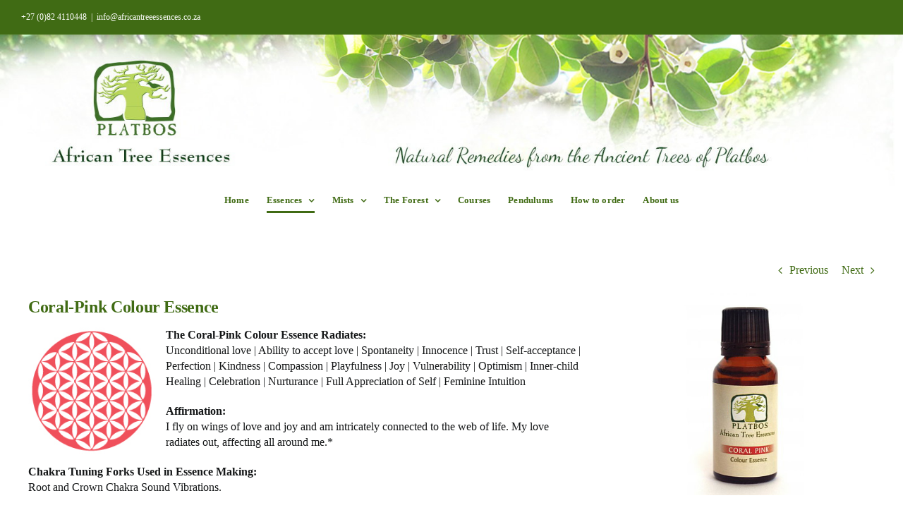

--- FILE ---
content_type: text/html; charset=UTF-8
request_url: https://africantreeessences.co.za/coral-pink-colour-essence/
body_size: 14180
content:
<!DOCTYPE html>
<html class="avada-html-layout-wide avada-html-header-position-top" lang="en-ZA" prefix="og: http://ogp.me/ns# fb: http://ogp.me/ns/fb#">
<head>
	<meta http-equiv="X-UA-Compatible" content="IE=edge" />
	<meta http-equiv="Content-Type" content="text/html; charset=utf-8"/>
	<meta name="viewport" content="width=device-width, initial-scale=1" />
	<title>Coral-Pink Colour Essence &#8211; The African Tree Essences</title>
<meta name='robots' content='max-image-preview:large' />
<link rel="alternate" type="application/rss+xml" title="The African Tree Essences &raquo; Feed" href="https://africantreeessences.co.za/feed/" />
<link rel="alternate" type="application/rss+xml" title="The African Tree Essences &raquo; Comments Feed" href="https://africantreeessences.co.za/comments/feed/" />
		
		
		
				<link rel="alternate" title="oEmbed (JSON)" type="application/json+oembed" href="https://africantreeessences.co.za/wp-json/oembed/1.0/embed?url=https%3A%2F%2Fafricantreeessences.co.za%2Fcoral-pink-colour-essence%2F" />
<link rel="alternate" title="oEmbed (XML)" type="text/xml+oembed" href="https://africantreeessences.co.za/wp-json/oembed/1.0/embed?url=https%3A%2F%2Fafricantreeessences.co.za%2Fcoral-pink-colour-essence%2F&#038;format=xml" />
					<meta name="description" content="Coral-Pink Colour Essence 

The Coral-Pink Colour Essence Radiates:
Unconditional love | Ability to accept love | Spontaneity | Innocence | Trust | Self-acceptance | Perfection | Kindness | Compassion | Playfulness | Joy | Vulnerability | Optimism | Inner-child Healing | Celebration | Nurturance | Full"/>
				
		<meta property="og:locale" content="en_ZA"/>
		<meta property="og:type" content="article"/>
		<meta property="og:site_name" content="The African Tree Essences"/>
		<meta property="og:title" content="  Coral-Pink Colour Essence"/>
				<meta property="og:description" content="Coral-Pink Colour Essence 

The Coral-Pink Colour Essence Radiates:
Unconditional love | Ability to accept love | Spontaneity | Innocence | Trust | Self-acceptance | Perfection | Kindness | Compassion | Playfulness | Joy | Vulnerability | Optimism | Inner-child Healing | Celebration | Nurturance | Full"/>
				<meta property="og:url" content="https://africantreeessences.co.za/coral-pink-colour-essence/"/>
										<meta property="article:published_time" content="2024-01-02T13:39:50+02:00"/>
							<meta property="article:modified_time" content="2024-02-08T14:21:33+02:00"/>
								<meta name="author" content="ShaleneATE"/>
								<meta property="og:image" content="https://africantreeessences.co.za/wp-content/uploads/2024/02/Colour-essence-coral-pink.jpg"/>
		<meta property="og:image:width" content="199"/>
		<meta property="og:image:height" content="199"/>
		<meta property="og:image:type" content="image/jpeg"/>
				<style id='wp-img-auto-sizes-contain-inline-css' type='text/css'>
img:is([sizes=auto i],[sizes^="auto," i]){contain-intrinsic-size:3000px 1500px}
/*# sourceURL=wp-img-auto-sizes-contain-inline-css */
</style>

<style id='wp-emoji-styles-inline-css' type='text/css'>

	img.wp-smiley, img.emoji {
		display: inline !important;
		border: none !important;
		box-shadow: none !important;
		height: 1em !important;
		width: 1em !important;
		margin: 0 0.07em !important;
		vertical-align: -0.1em !important;
		background: none !important;
		padding: 0 !important;
	}
/*# sourceURL=wp-emoji-styles-inline-css */
</style>
<link rel='stylesheet' id='wp-block-library-css' href='https://africantreeessences.co.za/wp-includes/css/dist/block-library/style.min.css?ver=6.9' type='text/css' media='all' />
<style id='global-styles-inline-css' type='text/css'>
:root{--wp--preset--aspect-ratio--square: 1;--wp--preset--aspect-ratio--4-3: 4/3;--wp--preset--aspect-ratio--3-4: 3/4;--wp--preset--aspect-ratio--3-2: 3/2;--wp--preset--aspect-ratio--2-3: 2/3;--wp--preset--aspect-ratio--16-9: 16/9;--wp--preset--aspect-ratio--9-16: 9/16;--wp--preset--color--black: #000000;--wp--preset--color--cyan-bluish-gray: #abb8c3;--wp--preset--color--white: #ffffff;--wp--preset--color--pale-pink: #f78da7;--wp--preset--color--vivid-red: #cf2e2e;--wp--preset--color--luminous-vivid-orange: #ff6900;--wp--preset--color--luminous-vivid-amber: #fcb900;--wp--preset--color--light-green-cyan: #7bdcb5;--wp--preset--color--vivid-green-cyan: #00d084;--wp--preset--color--pale-cyan-blue: #8ed1fc;--wp--preset--color--vivid-cyan-blue: #0693e3;--wp--preset--color--vivid-purple: #9b51e0;--wp--preset--color--awb-color-1: #ffffff;--wp--preset--color--awb-color-2: #f9f9fb;--wp--preset--color--awb-color-3: #ffffff;--wp--preset--color--awb-color-4: #65bd7d;--wp--preset--color--awb-color-5: #198fd9;--wp--preset--color--awb-color-6: #434549;--wp--preset--color--awb-color-7: #212326;--wp--preset--color--awb-color-8: #141617;--wp--preset--color--awb-color-custom-1: #406b14;--wp--preset--color--awb-color-custom-2: #800000;--wp--preset--color--awb-color-custom-3: #ebf0e7;--wp--preset--color--awb-color-custom-4: #d8e1d0;--wp--preset--color--awb-color-custom-5: #ffffff;--wp--preset--color--awb-color-custom-6: #674422;--wp--preset--gradient--vivid-cyan-blue-to-vivid-purple: linear-gradient(135deg,rgb(6,147,227) 0%,rgb(155,81,224) 100%);--wp--preset--gradient--light-green-cyan-to-vivid-green-cyan: linear-gradient(135deg,rgb(122,220,180) 0%,rgb(0,208,130) 100%);--wp--preset--gradient--luminous-vivid-amber-to-luminous-vivid-orange: linear-gradient(135deg,rgb(252,185,0) 0%,rgb(255,105,0) 100%);--wp--preset--gradient--luminous-vivid-orange-to-vivid-red: linear-gradient(135deg,rgb(255,105,0) 0%,rgb(207,46,46) 100%);--wp--preset--gradient--very-light-gray-to-cyan-bluish-gray: linear-gradient(135deg,rgb(238,238,238) 0%,rgb(169,184,195) 100%);--wp--preset--gradient--cool-to-warm-spectrum: linear-gradient(135deg,rgb(74,234,220) 0%,rgb(151,120,209) 20%,rgb(207,42,186) 40%,rgb(238,44,130) 60%,rgb(251,105,98) 80%,rgb(254,248,76) 100%);--wp--preset--gradient--blush-light-purple: linear-gradient(135deg,rgb(255,206,236) 0%,rgb(152,150,240) 100%);--wp--preset--gradient--blush-bordeaux: linear-gradient(135deg,rgb(254,205,165) 0%,rgb(254,45,45) 50%,rgb(107,0,62) 100%);--wp--preset--gradient--luminous-dusk: linear-gradient(135deg,rgb(255,203,112) 0%,rgb(199,81,192) 50%,rgb(65,88,208) 100%);--wp--preset--gradient--pale-ocean: linear-gradient(135deg,rgb(255,245,203) 0%,rgb(182,227,212) 50%,rgb(51,167,181) 100%);--wp--preset--gradient--electric-grass: linear-gradient(135deg,rgb(202,248,128) 0%,rgb(113,206,126) 100%);--wp--preset--gradient--midnight: linear-gradient(135deg,rgb(2,3,129) 0%,rgb(40,116,252) 100%);--wp--preset--font-size--small: 12px;--wp--preset--font-size--medium: 20px;--wp--preset--font-size--large: 24px;--wp--preset--font-size--x-large: 42px;--wp--preset--font-size--normal: 16px;--wp--preset--font-size--xlarge: 32px;--wp--preset--font-size--huge: 48px;--wp--preset--spacing--20: 0.44rem;--wp--preset--spacing--30: 0.67rem;--wp--preset--spacing--40: 1rem;--wp--preset--spacing--50: 1.5rem;--wp--preset--spacing--60: 2.25rem;--wp--preset--spacing--70: 3.38rem;--wp--preset--spacing--80: 5.06rem;--wp--preset--shadow--natural: 6px 6px 9px rgba(0, 0, 0, 0.2);--wp--preset--shadow--deep: 12px 12px 50px rgba(0, 0, 0, 0.4);--wp--preset--shadow--sharp: 6px 6px 0px rgba(0, 0, 0, 0.2);--wp--preset--shadow--outlined: 6px 6px 0px -3px rgb(255, 255, 255), 6px 6px rgb(0, 0, 0);--wp--preset--shadow--crisp: 6px 6px 0px rgb(0, 0, 0);}:where(.is-layout-flex){gap: 0.5em;}:where(.is-layout-grid){gap: 0.5em;}body .is-layout-flex{display: flex;}.is-layout-flex{flex-wrap: wrap;align-items: center;}.is-layout-flex > :is(*, div){margin: 0;}body .is-layout-grid{display: grid;}.is-layout-grid > :is(*, div){margin: 0;}:where(.wp-block-columns.is-layout-flex){gap: 2em;}:where(.wp-block-columns.is-layout-grid){gap: 2em;}:where(.wp-block-post-template.is-layout-flex){gap: 1.25em;}:where(.wp-block-post-template.is-layout-grid){gap: 1.25em;}.has-black-color{color: var(--wp--preset--color--black) !important;}.has-cyan-bluish-gray-color{color: var(--wp--preset--color--cyan-bluish-gray) !important;}.has-white-color{color: var(--wp--preset--color--white) !important;}.has-pale-pink-color{color: var(--wp--preset--color--pale-pink) !important;}.has-vivid-red-color{color: var(--wp--preset--color--vivid-red) !important;}.has-luminous-vivid-orange-color{color: var(--wp--preset--color--luminous-vivid-orange) !important;}.has-luminous-vivid-amber-color{color: var(--wp--preset--color--luminous-vivid-amber) !important;}.has-light-green-cyan-color{color: var(--wp--preset--color--light-green-cyan) !important;}.has-vivid-green-cyan-color{color: var(--wp--preset--color--vivid-green-cyan) !important;}.has-pale-cyan-blue-color{color: var(--wp--preset--color--pale-cyan-blue) !important;}.has-vivid-cyan-blue-color{color: var(--wp--preset--color--vivid-cyan-blue) !important;}.has-vivid-purple-color{color: var(--wp--preset--color--vivid-purple) !important;}.has-black-background-color{background-color: var(--wp--preset--color--black) !important;}.has-cyan-bluish-gray-background-color{background-color: var(--wp--preset--color--cyan-bluish-gray) !important;}.has-white-background-color{background-color: var(--wp--preset--color--white) !important;}.has-pale-pink-background-color{background-color: var(--wp--preset--color--pale-pink) !important;}.has-vivid-red-background-color{background-color: var(--wp--preset--color--vivid-red) !important;}.has-luminous-vivid-orange-background-color{background-color: var(--wp--preset--color--luminous-vivid-orange) !important;}.has-luminous-vivid-amber-background-color{background-color: var(--wp--preset--color--luminous-vivid-amber) !important;}.has-light-green-cyan-background-color{background-color: var(--wp--preset--color--light-green-cyan) !important;}.has-vivid-green-cyan-background-color{background-color: var(--wp--preset--color--vivid-green-cyan) !important;}.has-pale-cyan-blue-background-color{background-color: var(--wp--preset--color--pale-cyan-blue) !important;}.has-vivid-cyan-blue-background-color{background-color: var(--wp--preset--color--vivid-cyan-blue) !important;}.has-vivid-purple-background-color{background-color: var(--wp--preset--color--vivid-purple) !important;}.has-black-border-color{border-color: var(--wp--preset--color--black) !important;}.has-cyan-bluish-gray-border-color{border-color: var(--wp--preset--color--cyan-bluish-gray) !important;}.has-white-border-color{border-color: var(--wp--preset--color--white) !important;}.has-pale-pink-border-color{border-color: var(--wp--preset--color--pale-pink) !important;}.has-vivid-red-border-color{border-color: var(--wp--preset--color--vivid-red) !important;}.has-luminous-vivid-orange-border-color{border-color: var(--wp--preset--color--luminous-vivid-orange) !important;}.has-luminous-vivid-amber-border-color{border-color: var(--wp--preset--color--luminous-vivid-amber) !important;}.has-light-green-cyan-border-color{border-color: var(--wp--preset--color--light-green-cyan) !important;}.has-vivid-green-cyan-border-color{border-color: var(--wp--preset--color--vivid-green-cyan) !important;}.has-pale-cyan-blue-border-color{border-color: var(--wp--preset--color--pale-cyan-blue) !important;}.has-vivid-cyan-blue-border-color{border-color: var(--wp--preset--color--vivid-cyan-blue) !important;}.has-vivid-purple-border-color{border-color: var(--wp--preset--color--vivid-purple) !important;}.has-vivid-cyan-blue-to-vivid-purple-gradient-background{background: var(--wp--preset--gradient--vivid-cyan-blue-to-vivid-purple) !important;}.has-light-green-cyan-to-vivid-green-cyan-gradient-background{background: var(--wp--preset--gradient--light-green-cyan-to-vivid-green-cyan) !important;}.has-luminous-vivid-amber-to-luminous-vivid-orange-gradient-background{background: var(--wp--preset--gradient--luminous-vivid-amber-to-luminous-vivid-orange) !important;}.has-luminous-vivid-orange-to-vivid-red-gradient-background{background: var(--wp--preset--gradient--luminous-vivid-orange-to-vivid-red) !important;}.has-very-light-gray-to-cyan-bluish-gray-gradient-background{background: var(--wp--preset--gradient--very-light-gray-to-cyan-bluish-gray) !important;}.has-cool-to-warm-spectrum-gradient-background{background: var(--wp--preset--gradient--cool-to-warm-spectrum) !important;}.has-blush-light-purple-gradient-background{background: var(--wp--preset--gradient--blush-light-purple) !important;}.has-blush-bordeaux-gradient-background{background: var(--wp--preset--gradient--blush-bordeaux) !important;}.has-luminous-dusk-gradient-background{background: var(--wp--preset--gradient--luminous-dusk) !important;}.has-pale-ocean-gradient-background{background: var(--wp--preset--gradient--pale-ocean) !important;}.has-electric-grass-gradient-background{background: var(--wp--preset--gradient--electric-grass) !important;}.has-midnight-gradient-background{background: var(--wp--preset--gradient--midnight) !important;}.has-small-font-size{font-size: var(--wp--preset--font-size--small) !important;}.has-medium-font-size{font-size: var(--wp--preset--font-size--medium) !important;}.has-large-font-size{font-size: var(--wp--preset--font-size--large) !important;}.has-x-large-font-size{font-size: var(--wp--preset--font-size--x-large) !important;}
/*# sourceURL=global-styles-inline-css */
</style>

<style id='classic-theme-styles-inline-css' type='text/css'>
/*! This file is auto-generated */
.wp-block-button__link{color:#fff;background-color:#32373c;border-radius:9999px;box-shadow:none;text-decoration:none;padding:calc(.667em + 2px) calc(1.333em + 2px);font-size:1.125em}.wp-block-file__button{background:#32373c;color:#fff;text-decoration:none}
/*# sourceURL=/wp-includes/css/classic-themes.min.css */
</style>
<link rel='stylesheet' id='fusion-dynamic-css-css' href='https://africantreeessences.co.za/wp-content/uploads/fusion-styles/cde7acb15f805b8295c16a0ad1afe0f4.min.css?ver=3.14.2' type='text/css' media='all' />
<script type="text/javascript" src="https://africantreeessences.co.za/wp-includes/js/jquery/jquery.min.js?ver=3.7.1" id="jquery-core-js"></script>
<script type="text/javascript" src="https://africantreeessences.co.za/wp-includes/js/jquery/jquery-migrate.min.js?ver=3.4.1" id="jquery-migrate-js"></script>
<link rel="https://api.w.org/" href="https://africantreeessences.co.za/wp-json/" /><link rel="alternate" title="JSON" type="application/json" href="https://africantreeessences.co.za/wp-json/wp/v2/posts/2830" /><link rel="EditURI" type="application/rsd+xml" title="RSD" href="https://africantreeessences.co.za/xmlrpc.php?rsd" />
<meta name="generator" content="WordPress 6.9" />
<link rel="canonical" href="https://africantreeessences.co.za/coral-pink-colour-essence/" />
<link rel='shortlink' href='https://africantreeessences.co.za/?p=2830' />
<link rel="preload" href="https://africantreeessences.co.za/wp-content/themes/Avada/includes/lib/assets/fonts/icomoon/awb-icons.woff" as="font" type="font/woff" crossorigin><link rel="preload" href="//africantreeessences.co.za/wp-content/themes/Avada/includes/lib/assets/fonts/fontawesome/webfonts/fa-brands-400.woff2" as="font" type="font/woff2" crossorigin><link rel="preload" href="//africantreeessences.co.za/wp-content/themes/Avada/includes/lib/assets/fonts/fontawesome/webfonts/fa-regular-400.woff2" as="font" type="font/woff2" crossorigin><link rel="preload" href="//africantreeessences.co.za/wp-content/themes/Avada/includes/lib/assets/fonts/fontawesome/webfonts/fa-solid-900.woff2" as="font" type="font/woff2" crossorigin><style type="text/css" id="css-fb-visibility">@media screen and (max-width: 640px){.fusion-no-small-visibility{display:none !important;}body .sm-text-align-center{text-align:center !important;}body .sm-text-align-left{text-align:left !important;}body .sm-text-align-right{text-align:right !important;}body .sm-text-align-justify{text-align:justify !important;}body .sm-flex-align-center{justify-content:center !important;}body .sm-flex-align-flex-start{justify-content:flex-start !important;}body .sm-flex-align-flex-end{justify-content:flex-end !important;}body .sm-mx-auto{margin-left:auto !important;margin-right:auto !important;}body .sm-ml-auto{margin-left:auto !important;}body .sm-mr-auto{margin-right:auto !important;}body .fusion-absolute-position-small{position:absolute;width:100%;}.awb-sticky.awb-sticky-small{ position: sticky; top: var(--awb-sticky-offset,0); }}@media screen and (min-width: 641px) and (max-width: 1024px){.fusion-no-medium-visibility{display:none !important;}body .md-text-align-center{text-align:center !important;}body .md-text-align-left{text-align:left !important;}body .md-text-align-right{text-align:right !important;}body .md-text-align-justify{text-align:justify !important;}body .md-flex-align-center{justify-content:center !important;}body .md-flex-align-flex-start{justify-content:flex-start !important;}body .md-flex-align-flex-end{justify-content:flex-end !important;}body .md-mx-auto{margin-left:auto !important;margin-right:auto !important;}body .md-ml-auto{margin-left:auto !important;}body .md-mr-auto{margin-right:auto !important;}body .fusion-absolute-position-medium{position:absolute;width:100%;}.awb-sticky.awb-sticky-medium{ position: sticky; top: var(--awb-sticky-offset,0); }}@media screen and (min-width: 1025px){.fusion-no-large-visibility{display:none !important;}body .lg-text-align-center{text-align:center !important;}body .lg-text-align-left{text-align:left !important;}body .lg-text-align-right{text-align:right !important;}body .lg-text-align-justify{text-align:justify !important;}body .lg-flex-align-center{justify-content:center !important;}body .lg-flex-align-flex-start{justify-content:flex-start !important;}body .lg-flex-align-flex-end{justify-content:flex-end !important;}body .lg-mx-auto{margin-left:auto !important;margin-right:auto !important;}body .lg-ml-auto{margin-left:auto !important;}body .lg-mr-auto{margin-right:auto !important;}body .fusion-absolute-position-large{position:absolute;width:100%;}.awb-sticky.awb-sticky-large{ position: sticky; top: var(--awb-sticky-offset,0); }}</style><link rel="icon" href="https://africantreeessences.co.za/wp-content/uploads/2023/03/favicon-66x66.jpg" sizes="32x32" />
<link rel="icon" href="https://africantreeessences.co.za/wp-content/uploads/2023/03/favicon.jpg" sizes="192x192" />
<link rel="apple-touch-icon" href="https://africantreeessences.co.za/wp-content/uploads/2023/03/favicon.jpg" />
<meta name="msapplication-TileImage" content="https://africantreeessences.co.za/wp-content/uploads/2023/03/favicon.jpg" />
		<style type="text/css" id="wp-custom-css">
			.fusion-blog-layout-large article, .fusion-blog-layout-large-alternate article, .fusion-blog-layout-medium article {
    margin-bottom: 15px;
}

.essence-sidebar {
	padding-bottom: 10px;
}

.ateimg {
	padding-bottom: 10px;
}

.flexslider {margin: 0 0 5px 0}

.fusion-theme-sharing-box.fusion-sharing-box {
    display: none;
}

.references {font-size: 0.8em;
	border: solid 1px #b2c3a1;
	background-color: #ebf0e7;
	padding: 10px 25px 0 25px;
		line-height: 2em;
}

.references2 {background-color: #d8e1d0;
	padding: 15px 25px 0 25px;
		border-left: solid 1px #b2c3a1;
		border-right: solid 1px #b2c3a1;
		border-bottom: solid 1px #b2c3a1;
			line-height: 2em;

}

.references3 {background-color: #d8e1d0;
	padding: 15px 25px 0 25px;
		border: solid 1px #b2c3a1;
}


.disclaimer {font-size: 0.8em;
	border-top: none;
	border-right: solid 1px #b2c3a1;
	border-bottom: solid 1px #b2c3a1;
	border-left: solid 1px #b2c3a1;

	
	background-color: #ebf0e7;
	padding: 10px 25px 0 25px;
		line-height: 2em;
}

		
	.feedback-block {
	border: 2px solid #406b14; 
	padding: 5px 5px 0 5px;
}

.sidebar a:link {
	text-decoration: none;
	font-weight: normal;
}

.sidebar a:hover {
	text-decoration: none;
	font-weight: normal;
}

.post-content a:link {
	font-weight: bold;
	text-decoration: underline;
}

.post-content a:hover {
	text-decoration: underline;
}

/*blog medium layout space under title*/
#wrapper #main .fusion-post-content > .blog-shortcode-post-title {
	margin-bottom: 10px;
}
/*
#wrapper #main .fusion-post-content > .blog-shortcode-post-title a {
	font-size: 1.2em
}
*/

#caption-attachment-4325 {
	text-align: center;
	font-size: 0.9em;
}

#caption-attachment-4327 {
	text-align: center;
	font-size: 0.9em;
}

#caption-attachment-8154 {
	text-align: center;
	font-size: 0.9em;
}

.homegrid {font-size: 0.8em;
	border: none;
	background-color: #ebf0e7;
	padding: 10px 25px 0 0;
		line-height: 2em;
}
.fusion-post-content-container {
font-size: 0.9em;}

.clearfix, .container, .container-fluid, .row {
    clear: both;
	margin-bottom: 10px;}

.fusion-top-header .fusion-header {
	padding: 0;
}

.buttontext {
text-decoration: none;}

.fusion-imageframe img {
	padding: 5px;
}

html.avada-is-100-percent-template #main.width-100 {
	margin-bottom: 0
	}

#mobile-menu { max-height : calc(100vh - [height of logo]); overflow: auto;}

.mobile-header-sticky #mobile-header.toggled .main-nav>ul { position: relative; }		</style>
				<script type="text/javascript">
			var doc = document.documentElement;
			doc.setAttribute( 'data-useragent', navigator.userAgent );
		</script>
		
	</head>

<body class="wp-singular post-template-default single single-post postid-2830 single-format-standard wp-theme-Avada fusion-image-hovers fusion-pagination-sizing fusion-button_type-flat fusion-button_span-no fusion-button_gradient-linear avada-image-rollover-circle-yes avada-image-rollover-no fusion-body ltr fusion-sticky-header no-mobile-sticky-header no-mobile-slidingbar avada-has-rev-slider-styles fusion-disable-outline fusion-sub-menu-fade mobile-logo-pos-center layout-wide-mode avada-has-boxed-modal-shadow-none layout-scroll-offset-full avada-has-zero-margin-offset-top fusion-top-header menu-text-align-center mobile-menu-design-classic fusion-show-pagination-text fusion-header-layout-v4 avada-responsive avada-footer-fx-none avada-menu-highlight-style-bottombar fusion-search-form-clean fusion-main-menu-search-dropdown fusion-avatar-circle avada-dropdown-styles avada-blog-layout-medium avada-blog-archive-layout-medium avada-header-shadow-no avada-menu-icon-position-left avada-has-megamenu-shadow avada-has-header-100-width avada-has-breadcrumb-mobile-hidden avada-has-titlebar-hide avada-header-border-color-full-transparent avada-has-pagination-width_height avada-flyout-menu-direction-fade avada-ec-views-v1" data-awb-post-id="2830">
		<a class="skip-link screen-reader-text" href="#content">Skip to content</a>

	<div id="boxed-wrapper">
		
		<div id="wrapper" class="fusion-wrapper">
			<div id="home" style="position:relative;top:-1px;"></div>
							
					
			<header class="fusion-header-wrapper">
				<div class="fusion-header-v4 fusion-logo-alignment fusion-logo-center fusion-sticky-menu-1 fusion-sticky-logo- fusion-mobile-logo-1 fusion-sticky-menu-only fusion-header-menu-align-center fusion-mobile-menu-design-classic">
					
<div class="fusion-secondary-header">
	<div class="fusion-row">
					<div class="fusion-alignleft">
				<div class="fusion-contact-info"><span class="fusion-contact-info-phone-number">+27 (0)82 4110448</span><span class="fusion-header-separator">|</span><span class="fusion-contact-info-email-address"><a href="mailto:i&#110;f&#111;&#64;a&#102;r&#105;c&#97;&#110;&#116;&#114;e&#101;es&#115;e&#110;&#99;&#101;s.co.za">i&#110;f&#111;&#64;a&#102;r&#105;c&#97;&#110;&#116;&#114;e&#101;es&#115;e&#110;&#99;&#101;s.co.za</a></span></div>			</div>
							<div class="fusion-alignright">
				<nav class="fusion-secondary-menu" role="navigation" aria-label="Secondary Menu"></nav>			</div>
			</div>
</div>
<div class="fusion-header-sticky-height"></div>
<div class="fusion-sticky-header-wrapper"> <!-- start fusion sticky header wrapper -->
	<div class="fusion-header">
		<div class="fusion-row">
							<div class="fusion-logo" data-margin-top="31px" data-margin-bottom="31px" data-margin-left="" data-margin-right="">
			<a class="fusion-logo-link"  href="https://africantreeessences.co.za/" >

						<!-- standard logo -->
			<img src="https://africantreeessences.co.za/wp-content/uploads/2024/03/African-Tree-Essences-full-width-logo.jpg" srcset="https://africantreeessences.co.za/wp-content/uploads/2024/03/African-Tree-Essences-full-width-logo.jpg 1x" width="1600" height="267" alt="The African Tree Essences Logo" data-retina_logo_url="" class="fusion-standard-logo" />

											<!-- mobile logo -->
				<img src="https://africantreeessences.co.za/wp-content/uploads/2024/03/African-Tree-Essences-mobile-logo.jpg" srcset="https://africantreeessences.co.za/wp-content/uploads/2024/03/African-Tree-Essences-mobile-logo.jpg 1x" width="693" height="307" alt="The African Tree Essences Logo" data-retina_logo_url="" class="fusion-mobile-logo" />
			
					</a>
		
<div class="fusion-header-content-3-wrapper">
	</div>
</div>
										
					</div>
	</div>
	<div class="fusion-secondary-main-menu">
		<div class="fusion-row">
			<nav class="fusion-main-menu" aria-label="Main Menu"><ul id="menu-main-menu" class="fusion-menu"><li  id="menu-item-95"  class="menu-item menu-item-type-post_type menu-item-object-page menu-item-home menu-item-95"  data-item-id="95"><a  href="https://africantreeessences.co.za/" class="fusion-bottombar-highlight"><span class="menu-text">Home</span></a></li><li  id="menu-item-132"  class="menu-item menu-item-type-post_type menu-item-object-page current-menu-ancestor current_page_ancestor menu-item-has-children menu-item-132 fusion-dropdown-menu"  data-item-id="132"><a  href="https://africantreeessences.co.za/the-tree-essences/" class="fusion-bottombar-highlight"><span class="menu-text">Essences</span> <span class="fusion-caret"><i class="fusion-dropdown-indicator" aria-hidden="true"></i></span></a><ul class="sub-menu"><li  id="menu-item-6667"  class="menu-item menu-item-type-post_type menu-item-object-page menu-item-6667 fusion-dropdown-submenu" ><a  href="https://africantreeessences.co.za/the-tree-essences/" class="fusion-bottombar-highlight"><span>Using The Essences</span></a></li><li  id="menu-item-6942"  class="menu-item menu-item-type-custom menu-item-object-custom menu-item-has-children menu-item-6942 fusion-dropdown-submenu" ><a  href="https://africantreeessences.co.za/the-tree-essences/#the-essences" class="fusion-bottombar-highlight"><span>The Tree Essences</span> <span class="fusion-caret"><i class="fusion-dropdown-indicator" aria-hidden="true"></i></span></a><ul class="sub-menu"><li  id="menu-item-4748"  class="menu-item menu-item-type-post_type menu-item-object-post menu-item-4748" ><a  href="https://africantreeessences.co.za/tree-of-wholeness-milkwood/" class="fusion-bottombar-highlight"><span>Tree of Wholeness ~ Milkwood</span></a></li><li  id="menu-item-4749"  class="menu-item menu-item-type-post_type menu-item-object-post menu-item-4749" ><a  href="https://africantreeessences.co.za/tree-of-joy-white-pear/" class="fusion-bottombar-highlight"><span>Tree of Joy ~ White Pear</span></a></li><li  id="menu-item-4751"  class="menu-item menu-item-type-post_type menu-item-object-post menu-item-4751" ><a  href="https://africantreeessences.co.za/tree-of-bliss-rock-alder/" class="fusion-bottombar-highlight"><span>Tree of Bliss ~ Rock Alder</span></a></li><li  id="menu-item-4752"  class="menu-item menu-item-type-post_type menu-item-object-post menu-item-4752" ><a  href="https://africantreeessences.co.za/tree-of-self-knowledge-black-bark-bladder-nut/" class="fusion-bottombar-highlight"><span>Tree of Self-Knowledge ~ Black Bark (Bladder Nut)</span></a></li><li  id="menu-item-4789"  class="menu-item menu-item-type-post_type menu-item-object-post menu-item-4789" ><a  href="https://africantreeessences.co.za/tree-of-courage-wild-peach/" class="fusion-bottombar-highlight"><span>Tree of Courage ~ Wild Peach</span></a></li><li  id="menu-item-4790"  class="menu-item menu-item-type-post_type menu-item-object-post menu-item-4790" ><a  href="https://africantreeessences.co.za/tree-of-forgiveness-hard-pear/" class="fusion-bottombar-highlight"><span>Tree of Forgiveness ~ Hard Pear</span></a></li><li  id="menu-item-4796"  class="menu-item menu-item-type-post_type menu-item-object-post menu-item-4796" ><a  href="https://africantreeessences.co.za/tree-of-loving-kindness-spike-thorn/" class="fusion-bottombar-highlight"><span>Tree of Loving Kindness ~ Spike Thorn</span></a></li><li  id="menu-item-4795"  class="menu-item menu-item-type-post_type menu-item-object-post menu-item-4795" ><a  href="https://africantreeessences.co.za/tree-of-inspiration-sea-guarrie/" class="fusion-bottombar-highlight"><span>Tree of Inspiration ~ Sea Guarrie</span></a></li><li  id="menu-item-4805"  class="menu-item menu-item-type-post_type menu-item-object-post menu-item-4805" ><a  href="https://africantreeessences.co.za/tree-of-faith-african-wild-olive/" class="fusion-bottombar-highlight"><span>Tree of Faith ~ African Wild Olive</span></a></li><li  id="menu-item-4804"  class="menu-item menu-item-type-post_type menu-item-object-post menu-item-4804" ><a  href="https://africantreeessences.co.za/tree-of-comfort-saffron-wood/" class="fusion-bottombar-highlight"><span>Tree of Comfort ~ Saffron Wood</span></a></li><li  id="menu-item-4807"  class="menu-item menu-item-type-post_type menu-item-object-post menu-item-4807" ><a  href="https://africantreeessences.co.za/tree-of-intuition-pock-ironwood-fine-ironwood/" class="fusion-bottombar-highlight"><span>Tree of Intuition ~ Pock Ironwood (Fine Ironwood)</span></a></li><li  id="menu-item-4777"  class="menu-item menu-item-type-post_type menu-item-object-post menu-item-4777" ><a  href="https://africantreeessences.co.za/tree-of-serenity-cherry-wood/" class="fusion-bottombar-highlight"><span>Tree of Serenity ~ Cherry Wood</span></a></li><li  id="menu-item-4776"  class="menu-item menu-item-type-post_type menu-item-object-post menu-item-4776" ><a  href="https://africantreeessences.co.za/tree-of-light-white-stinkwood/" class="fusion-bottombar-highlight"><span>Tree of Light ~ White Stinkwood</span></a></li><li  id="menu-item-4815"  class="menu-item menu-item-type-post_type menu-item-object-post menu-item-4815" ><a  href="https://africantreeessences.co.za/tree-of-grace-the-myrsine-mystery/" class="fusion-bottombar-highlight"><span>Tree of Grace ~ The Myrsine Mystery</span></a></li></ul></li><li  id="menu-item-4954"  class="menu-item menu-item-type-custom menu-item-object-custom menu-item-has-children menu-item-4954 fusion-dropdown-submenu" ><a  href="https://africantreeessences.co.za/the-tree-essences/#mystical" class="fusion-bottombar-highlight"><span>Wild &#038; Mystical Essences</span> <span class="fusion-caret"><i class="fusion-dropdown-indicator" aria-hidden="true"></i></span></a><ul class="sub-menu"><li  id="menu-item-4369"  class="menu-item menu-item-type-post_type menu-item-object-post menu-item-4369" ><a  href="https://africantreeessences.co.za/baobab-flower-essence/" class="fusion-bottombar-highlight"><span>Baobab Flower Essence</span></a></li><li  id="menu-item-6001"  class="menu-item menu-item-type-post_type menu-item-object-post menu-item-6001" ><a  href="https://africantreeessences.co.za/honey-bee-symphony-platbos-essence/" class="fusion-bottombar-highlight"><span>Honey Bee Symphony</span></a></li><li  id="menu-item-4367"  class="menu-item menu-item-type-post_type menu-item-object-post menu-item-4367" ><a  href="https://africantreeessences.co.za/imphepho-flower-essence/" class="fusion-bottombar-highlight"><span>Imphepho Flower Essence</span></a></li><li  id="menu-item-4366"  class="menu-item menu-item-type-post_type menu-item-object-post menu-item-4366" ><a  href="https://africantreeessences.co.za/platbos-lion-fynbos-essence/" class="fusion-bottombar-highlight"><span>Platbos Lion Fynbos Essence</span></a></li><li  id="menu-item-4365"  class="menu-item menu-item-type-post_type menu-item-object-post menu-item-4365" ><a  href="https://africantreeessences.co.za/whale-song-wisdom-essence/" class="fusion-bottombar-highlight"><span>Whale Song Wisdom Essence</span></a></li></ul></li><li  id="menu-item-7150"  class="menu-item menu-item-type-post_type menu-item-object-page current-menu-ancestor current-menu-parent current_page_parent current_page_ancestor menu-item-has-children menu-item-7150 fusion-dropdown-submenu" ><a  href="https://africantreeessences.co.za/the-platbos-colour-essences-of-light/" class="fusion-bottombar-highlight"><span>Colour Essences of Light</span> <span class="fusion-caret"><i class="fusion-dropdown-indicator" aria-hidden="true"></i></span></a><ul class="sub-menu"><li  id="menu-item-7151"  class="menu-item menu-item-type-post_type menu-item-object-post menu-item-7151" ><a  href="https://africantreeessences.co.za/red-colour-essence/" class="fusion-bottombar-highlight"><span>Red Colour Essence</span></a></li><li  id="menu-item-7152"  class="menu-item menu-item-type-post_type menu-item-object-post current-menu-item menu-item-7152" ><a  href="https://africantreeessences.co.za/coral-pink-colour-essence/" class="fusion-bottombar-highlight"><span>Coral-Pink Colour Essence</span></a></li><li  id="menu-item-7153"  class="menu-item menu-item-type-post_type menu-item-object-post menu-item-7153" ><a  href="https://africantreeessences.co.za/orange-colour-essence/" class="fusion-bottombar-highlight"><span>Orange Colour Essence</span></a></li><li  id="menu-item-7154"  class="menu-item menu-item-type-post_type menu-item-object-post menu-item-7154" ><a  href="https://africantreeessences.co.za/gold-colour-essence/" class="fusion-bottombar-highlight"><span>Gold Colour Essence</span></a></li><li  id="menu-item-7155"  class="menu-item menu-item-type-post_type menu-item-object-post menu-item-7155" ><a  href="https://africantreeessences.co.za/yellow-colour-essence/" class="fusion-bottombar-highlight"><span>Yellow Colour Essence</span></a></li><li  id="menu-item-7156"  class="menu-item menu-item-type-post_type menu-item-object-post menu-item-7156" ><a  href="https://africantreeessences.co.za/lime-green-colour-essence/" class="fusion-bottombar-highlight"><span>Lime-Green Colour Essence</span></a></li><li  id="menu-item-7157"  class="menu-item menu-item-type-post_type menu-item-object-post menu-item-7157" ><a  href="https://africantreeessences.co.za/green-colour-essence/" class="fusion-bottombar-highlight"><span>Green Colour Essence</span></a></li><li  id="menu-item-7158"  class="menu-item menu-item-type-post_type menu-item-object-post menu-item-7158" ><a  href="https://africantreeessences.co.za/turquoise-colour-essence/" class="fusion-bottombar-highlight"><span>Turquoise Colour Essence</span></a></li><li  id="menu-item-7159"  class="menu-item menu-item-type-post_type menu-item-object-post menu-item-7159" ><a  href="https://africantreeessences.co.za/blue-colour-essence/" class="fusion-bottombar-highlight"><span>Blue Colour Essence</span></a></li><li  id="menu-item-7160"  class="menu-item menu-item-type-post_type menu-item-object-post menu-item-7160" ><a  href="https://africantreeessences.co.za/silver-colour-essence/" class="fusion-bottombar-highlight"><span>Silver Colour Essence</span></a></li><li  id="menu-item-7161"  class="menu-item menu-item-type-post_type menu-item-object-post menu-item-7161" ><a  href="https://africantreeessences.co.za/indigo-colour-essence/" class="fusion-bottombar-highlight"><span>Indigo Colour Essence</span></a></li><li  id="menu-item-7162"  class="menu-item menu-item-type-post_type menu-item-object-post menu-item-7162" ><a  href="https://africantreeessences.co.za/magenta-colour-essence/" class="fusion-bottombar-highlight"><span>Magenta Colour Essence</span></a></li><li  id="menu-item-7163"  class="menu-item menu-item-type-post_type menu-item-object-post menu-item-7163" ><a  href="https://africantreeessences.co.za/violet-colour-essence/" class="fusion-bottombar-highlight"><span>Violet Colour Essence</span></a></li><li  id="menu-item-7164"  class="menu-item menu-item-type-post_type menu-item-object-post menu-item-7164" ><a  href="https://africantreeessences.co.za/white-light-colour-essence/" class="fusion-bottombar-highlight"><span>White Light Colour Essence</span></a></li></ul></li><li  id="menu-item-8443"  class="menu-item menu-item-type-post_type menu-item-object-page menu-item-8443 fusion-dropdown-submenu" ><a  href="https://africantreeessences.co.za/crystal-essences/" class="fusion-bottombar-highlight"><span>Crystal essences</span></a></li></ul></li><li  id="menu-item-6484"  class="menu-item menu-item-type-post_type menu-item-object-page menu-item-has-children menu-item-6484 fusion-dropdown-menu"  data-item-id="6484"><a  href="https://africantreeessences.co.za/the-tree-mists/" class="fusion-bottombar-highlight"><span class="menu-text">Mists</span> <span class="fusion-caret"><i class="fusion-dropdown-indicator" aria-hidden="true"></i></span></a><ul class="sub-menu"><li  id="menu-item-6666"  class="menu-item menu-item-type-post_type menu-item-object-page menu-item-6666 fusion-dropdown-submenu" ><a  href="https://africantreeessences.co.za/the-tree-mists/" class="fusion-bottombar-highlight"><span>Using The Mists</span></a></li><li  id="menu-item-6481"  class="menu-item menu-item-type-post_type menu-item-object-page menu-item-has-children menu-item-6481 fusion-dropdown-submenu" ><a  href="https://africantreeessences.co.za/the-tree-mists/" class="fusion-bottombar-highlight"><span>The Tree Mists</span> <span class="fusion-caret"><i class="fusion-dropdown-indicator" aria-hidden="true"></i></span></a><ul class="sub-menu"><li  id="menu-item-6429"  class="menu-item menu-item-type-post_type menu-item-object-post menu-item-6429" ><a  href="https://africantreeessences.co.za/milk-wood-tree-mist-tree-of-wholeness/" class="fusion-bottombar-highlight"><span>Milk Wood Tree Mist ~ Tree of Wholeness</span></a></li><li  id="menu-item-6434"  class="menu-item menu-item-type-post_type menu-item-object-post menu-item-6434" ><a  href="https://africantreeessences.co.za/white-pear-tree-mist-tree-of-joy/" class="fusion-bottombar-highlight"><span>White Pear Tree Mist ~ Tree of Joy</span></a></li><li  id="menu-item-6447"  class="menu-item menu-item-type-post_type menu-item-object-post menu-item-6447" ><a  href="https://africantreeessences.co.za/rock-alder-tree-mist-tree-of-bliss/" class="fusion-bottombar-highlight"><span>Rock Alder Tree Mist ~ Tree of Bliss</span></a></li><li  id="menu-item-6445"  class="menu-item menu-item-type-post_type menu-item-object-post menu-item-6445" ><a  href="https://africantreeessences.co.za/black-bark-tree-mist-tree-of-self-knowledge/" class="fusion-bottombar-highlight"><span>Black Bark Tree Mist ~ Tree of Self Knowledge</span></a></li><li  id="menu-item-6449"  class="menu-item menu-item-type-post_type menu-item-object-post menu-item-6449" ><a  href="https://africantreeessences.co.za/wild-peach-tree-mist-tree-of-courage/" class="fusion-bottombar-highlight"><span>Wild Peach Tree Mist ~ Tree of Courage</span></a></li><li  id="menu-item-6446"  class="menu-item menu-item-type-post_type menu-item-object-post menu-item-6446" ><a  href="https://africantreeessences.co.za/hard-pear-tree-mist-tree-of-forgiveness/" class="fusion-bottombar-highlight"><span>Hard Pear Tree Mist ~ Tree of Forgiveness</span></a></li><li  id="menu-item-6448"  class="menu-item menu-item-type-post_type menu-item-object-post menu-item-6448" ><a  href="https://africantreeessences.co.za/spike-thorn-tree-mist-tree-of-loving-kindness/" class="fusion-bottombar-highlight"><span>Spike Thorn Tree Mist ~ Tree of Loving Kindness</span></a></li><li  id="menu-item-6095"  class="menu-item menu-item-type-post_type menu-item-object-post menu-item-6095" ><a  href="https://africantreeessences.co.za/sea-guarrie-tree-mist-tree-of-inspiration/" class="fusion-bottombar-highlight"><span>Sea Guarrie Tree Mist ~ Tree of Inspiration</span></a></li><li  id="menu-item-6094"  class="menu-item menu-item-type-post_type menu-item-object-post menu-item-6094" ><a  href="https://africantreeessences.co.za/african-wild-olive-tree-mist-tree-of-faith/" class="fusion-bottombar-highlight"><span>African Wild Olive Tree Mist ~ Tree of Faith</span></a></li><li  id="menu-item-6079"  class="menu-item menu-item-type-post_type menu-item-object-post menu-item-6079" ><a  href="https://africantreeessences.co.za/saffron-wood-tree-mist-tree-of-comfort/" class="fusion-bottombar-highlight"><span>Saffron Wood Tree Mist ~ Tree of Comfort</span></a></li><li  id="menu-item-6077"  class="menu-item menu-item-type-post_type menu-item-object-post menu-item-6077" ><a  href="https://africantreeessences.co.za/pock-ironwood-tree-mist-tree-of-intuition/" class="fusion-bottombar-highlight"><span>Fine Ironwood Tree Mist ~ Tree of Intuition</span></a></li><li  id="menu-item-6066"  class="menu-item menu-item-type-post_type menu-item-object-post menu-item-6066" ><a  href="https://africantreeessences.co.za/cherry-wood-tree-mist-tree-of-serenity/" class="fusion-bottombar-highlight"><span>Cherry Wood Tree Mist ~ Tree of Serenity</span></a></li><li  id="menu-item-6065"  class="menu-item menu-item-type-post_type menu-item-object-post menu-item-6065" ><a  href="https://africantreeessences.co.za/white-stinkwood-tree-mist-tree-of-light/" class="fusion-bottombar-highlight"><span>White Stinkwood Tree Mist ~ Tree of Light</span></a></li><li  id="menu-item-6064"  class="menu-item menu-item-type-post_type menu-item-object-post menu-item-6064" ><a  href="https://africantreeessences.co.za/myrsine-mystery-mist-tree-of-grace/" class="fusion-bottombar-highlight"><span>Myrsine Mystery Mist ~ Tree of Grace</span></a></li></ul></li><li  id="menu-item-6730"  class="menu-item menu-item-type-custom menu-item-object-custom menu-item-has-children menu-item-6730 fusion-dropdown-submenu" ><a  href="https://africantreeessences.co.za/the-tree-mists/#mysticalmists" class="fusion-bottombar-highlight"><span>Mystical Mists</span> <span class="fusion-caret"><i class="fusion-dropdown-indicator" aria-hidden="true"></i></span></a><ul class="sub-menu"><li  id="menu-item-6639"  class="menu-item menu-item-type-post_type menu-item-object-post menu-item-6639" ><a  href="https://africantreeessences.co.za/baobab-tree-mist/" class="fusion-bottombar-highlight"><span>Baobab Tree Mist</span></a></li><li  id="menu-item-6653"  class="menu-item menu-item-type-post_type menu-item-object-post menu-item-6653" ><a  href="https://africantreeessences.co.za/honeybee-symphony-mystical-mist/" class="fusion-bottombar-highlight"><span>HoneyBee Symphony Mystical Mist</span></a></li><li  id="menu-item-6652"  class="menu-item menu-item-type-post_type menu-item-object-post menu-item-6652" ><a  href="https://africantreeessences.co.za/imphepho-mystical-mist/" class="fusion-bottombar-highlight"><span>Imphepho Mystical Mist</span></a></li><li  id="menu-item-6654"  class="menu-item menu-item-type-post_type menu-item-object-post menu-item-6654" ><a  href="https://africantreeessences.co.za/lion-stargate-mystical-mist/" class="fusion-bottombar-highlight"><span>Lion Stargate Mystical Mist</span></a></li><li  id="menu-item-6640"  class="menu-item menu-item-type-post_type menu-item-object-post menu-item-6640" ><a  href="https://africantreeessences.co.za/whale-song-wisdom-sea-mist/" class="fusion-bottombar-highlight"><span>Whale Song Wisdom Sea Mist</span></a></li></ul></li></ul></li><li  id="menu-item-6014"  class="menu-item menu-item-type-post_type menu-item-object-page menu-item-has-children menu-item-6014 fusion-dropdown-menu"  data-item-id="6014"><a  href="https://africantreeessences.co.za/platbos-forest/" class="fusion-bottombar-highlight"><span class="menu-text">The Forest</span> <span class="fusion-caret"><i class="fusion-dropdown-indicator" aria-hidden="true"></i></span></a><ul class="sub-menu"><li  id="menu-item-8197"  class="menu-item menu-item-type-post_type menu-item-object-page menu-item-8197 fusion-dropdown-submenu" ><a  href="https://africantreeessences.co.za/platbos-forest/" class="fusion-bottombar-highlight"><span>The Ancient Forest</span></a></li><li  id="menu-item-8205"  class="menu-item menu-item-type-post_type menu-item-object-page menu-item-8205 fusion-dropdown-submenu" ><a  href="https://africantreeessences.co.za/shinrin-yoku-forest-bathing/" class="fusion-bottombar-highlight"><span>Article: Shinrin Yoku ~ Forest Bathing</span></a></li></ul></li><li  id="menu-item-5727"  class="menu-item menu-item-type-post_type menu-item-object-page menu-item-5727"  data-item-id="5727"><a  href="https://africantreeessences.co.za/courses/" class="fusion-bottombar-highlight"><span class="menu-text">Courses</span></a></li><li  id="menu-item-5997"  class="menu-item menu-item-type-post_type menu-item-object-page menu-item-5997"  data-item-id="5997"><a  href="https://africantreeessences.co.za/platbos-pendulums/" class="fusion-bottombar-highlight"><span class="menu-text">Pendulums</span></a></li><li  id="menu-item-5898"  class="menu-item menu-item-type-post_type menu-item-object-page menu-item-5898"  data-item-id="5898"><a  href="https://africantreeessences.co.za/stockists-distributors/" class="fusion-bottombar-highlight"><span class="menu-text">How to order</span></a></li><li  id="menu-item-5910"  class="menu-item menu-item-type-post_type menu-item-object-page menu-item-5910"  data-item-id="5910"><a  href="https://africantreeessences.co.za/about-us/" class="fusion-bottombar-highlight"><span class="menu-text">About us</span></a></li></ul></nav><nav class="fusion-main-menu fusion-sticky-menu" aria-label="Main Menu Sticky"><ul id="menu-main-menu-1" class="fusion-menu"><li   class="menu-item menu-item-type-post_type menu-item-object-page menu-item-home menu-item-95"  data-item-id="95"><a  href="https://africantreeessences.co.za/" class="fusion-bottombar-highlight"><span class="menu-text">Home</span></a></li><li   class="menu-item menu-item-type-post_type menu-item-object-page current-menu-ancestor current_page_ancestor menu-item-has-children menu-item-132 fusion-dropdown-menu"  data-item-id="132"><a  href="https://africantreeessences.co.za/the-tree-essences/" class="fusion-bottombar-highlight"><span class="menu-text">Essences</span> <span class="fusion-caret"><i class="fusion-dropdown-indicator" aria-hidden="true"></i></span></a><ul class="sub-menu"><li   class="menu-item menu-item-type-post_type menu-item-object-page menu-item-6667 fusion-dropdown-submenu" ><a  href="https://africantreeessences.co.za/the-tree-essences/" class="fusion-bottombar-highlight"><span>Using The Essences</span></a></li><li   class="menu-item menu-item-type-custom menu-item-object-custom menu-item-has-children menu-item-6942 fusion-dropdown-submenu" ><a  href="https://africantreeessences.co.za/the-tree-essences/#the-essences" class="fusion-bottombar-highlight"><span>The Tree Essences</span> <span class="fusion-caret"><i class="fusion-dropdown-indicator" aria-hidden="true"></i></span></a><ul class="sub-menu"><li   class="menu-item menu-item-type-post_type menu-item-object-post menu-item-4748" ><a  href="https://africantreeessences.co.za/tree-of-wholeness-milkwood/" class="fusion-bottombar-highlight"><span>Tree of Wholeness ~ Milkwood</span></a></li><li   class="menu-item menu-item-type-post_type menu-item-object-post menu-item-4749" ><a  href="https://africantreeessences.co.za/tree-of-joy-white-pear/" class="fusion-bottombar-highlight"><span>Tree of Joy ~ White Pear</span></a></li><li   class="menu-item menu-item-type-post_type menu-item-object-post menu-item-4751" ><a  href="https://africantreeessences.co.za/tree-of-bliss-rock-alder/" class="fusion-bottombar-highlight"><span>Tree of Bliss ~ Rock Alder</span></a></li><li   class="menu-item menu-item-type-post_type menu-item-object-post menu-item-4752" ><a  href="https://africantreeessences.co.za/tree-of-self-knowledge-black-bark-bladder-nut/" class="fusion-bottombar-highlight"><span>Tree of Self-Knowledge ~ Black Bark (Bladder Nut)</span></a></li><li   class="menu-item menu-item-type-post_type menu-item-object-post menu-item-4789" ><a  href="https://africantreeessences.co.za/tree-of-courage-wild-peach/" class="fusion-bottombar-highlight"><span>Tree of Courage ~ Wild Peach</span></a></li><li   class="menu-item menu-item-type-post_type menu-item-object-post menu-item-4790" ><a  href="https://africantreeessences.co.za/tree-of-forgiveness-hard-pear/" class="fusion-bottombar-highlight"><span>Tree of Forgiveness ~ Hard Pear</span></a></li><li   class="menu-item menu-item-type-post_type menu-item-object-post menu-item-4796" ><a  href="https://africantreeessences.co.za/tree-of-loving-kindness-spike-thorn/" class="fusion-bottombar-highlight"><span>Tree of Loving Kindness ~ Spike Thorn</span></a></li><li   class="menu-item menu-item-type-post_type menu-item-object-post menu-item-4795" ><a  href="https://africantreeessences.co.za/tree-of-inspiration-sea-guarrie/" class="fusion-bottombar-highlight"><span>Tree of Inspiration ~ Sea Guarrie</span></a></li><li   class="menu-item menu-item-type-post_type menu-item-object-post menu-item-4805" ><a  href="https://africantreeessences.co.za/tree-of-faith-african-wild-olive/" class="fusion-bottombar-highlight"><span>Tree of Faith ~ African Wild Olive</span></a></li><li   class="menu-item menu-item-type-post_type menu-item-object-post menu-item-4804" ><a  href="https://africantreeessences.co.za/tree-of-comfort-saffron-wood/" class="fusion-bottombar-highlight"><span>Tree of Comfort ~ Saffron Wood</span></a></li><li   class="menu-item menu-item-type-post_type menu-item-object-post menu-item-4807" ><a  href="https://africantreeessences.co.za/tree-of-intuition-pock-ironwood-fine-ironwood/" class="fusion-bottombar-highlight"><span>Tree of Intuition ~ Pock Ironwood (Fine Ironwood)</span></a></li><li   class="menu-item menu-item-type-post_type menu-item-object-post menu-item-4777" ><a  href="https://africantreeessences.co.za/tree-of-serenity-cherry-wood/" class="fusion-bottombar-highlight"><span>Tree of Serenity ~ Cherry Wood</span></a></li><li   class="menu-item menu-item-type-post_type menu-item-object-post menu-item-4776" ><a  href="https://africantreeessences.co.za/tree-of-light-white-stinkwood/" class="fusion-bottombar-highlight"><span>Tree of Light ~ White Stinkwood</span></a></li><li   class="menu-item menu-item-type-post_type menu-item-object-post menu-item-4815" ><a  href="https://africantreeessences.co.za/tree-of-grace-the-myrsine-mystery/" class="fusion-bottombar-highlight"><span>Tree of Grace ~ The Myrsine Mystery</span></a></li></ul></li><li   class="menu-item menu-item-type-custom menu-item-object-custom menu-item-has-children menu-item-4954 fusion-dropdown-submenu" ><a  href="https://africantreeessences.co.za/the-tree-essences/#mystical" class="fusion-bottombar-highlight"><span>Wild &#038; Mystical Essences</span> <span class="fusion-caret"><i class="fusion-dropdown-indicator" aria-hidden="true"></i></span></a><ul class="sub-menu"><li   class="menu-item menu-item-type-post_type menu-item-object-post menu-item-4369" ><a  href="https://africantreeessences.co.za/baobab-flower-essence/" class="fusion-bottombar-highlight"><span>Baobab Flower Essence</span></a></li><li   class="menu-item menu-item-type-post_type menu-item-object-post menu-item-6001" ><a  href="https://africantreeessences.co.za/honey-bee-symphony-platbos-essence/" class="fusion-bottombar-highlight"><span>Honey Bee Symphony</span></a></li><li   class="menu-item menu-item-type-post_type menu-item-object-post menu-item-4367" ><a  href="https://africantreeessences.co.za/imphepho-flower-essence/" class="fusion-bottombar-highlight"><span>Imphepho Flower Essence</span></a></li><li   class="menu-item menu-item-type-post_type menu-item-object-post menu-item-4366" ><a  href="https://africantreeessences.co.za/platbos-lion-fynbos-essence/" class="fusion-bottombar-highlight"><span>Platbos Lion Fynbos Essence</span></a></li><li   class="menu-item menu-item-type-post_type menu-item-object-post menu-item-4365" ><a  href="https://africantreeessences.co.za/whale-song-wisdom-essence/" class="fusion-bottombar-highlight"><span>Whale Song Wisdom Essence</span></a></li></ul></li><li   class="menu-item menu-item-type-post_type menu-item-object-page current-menu-ancestor current-menu-parent current_page_parent current_page_ancestor menu-item-has-children menu-item-7150 fusion-dropdown-submenu" ><a  href="https://africantreeessences.co.za/the-platbos-colour-essences-of-light/" class="fusion-bottombar-highlight"><span>Colour Essences of Light</span> <span class="fusion-caret"><i class="fusion-dropdown-indicator" aria-hidden="true"></i></span></a><ul class="sub-menu"><li   class="menu-item menu-item-type-post_type menu-item-object-post menu-item-7151" ><a  href="https://africantreeessences.co.za/red-colour-essence/" class="fusion-bottombar-highlight"><span>Red Colour Essence</span></a></li><li   class="menu-item menu-item-type-post_type menu-item-object-post current-menu-item menu-item-7152" ><a  href="https://africantreeessences.co.za/coral-pink-colour-essence/" class="fusion-bottombar-highlight"><span>Coral-Pink Colour Essence</span></a></li><li   class="menu-item menu-item-type-post_type menu-item-object-post menu-item-7153" ><a  href="https://africantreeessences.co.za/orange-colour-essence/" class="fusion-bottombar-highlight"><span>Orange Colour Essence</span></a></li><li   class="menu-item menu-item-type-post_type menu-item-object-post menu-item-7154" ><a  href="https://africantreeessences.co.za/gold-colour-essence/" class="fusion-bottombar-highlight"><span>Gold Colour Essence</span></a></li><li   class="menu-item menu-item-type-post_type menu-item-object-post menu-item-7155" ><a  href="https://africantreeessences.co.za/yellow-colour-essence/" class="fusion-bottombar-highlight"><span>Yellow Colour Essence</span></a></li><li   class="menu-item menu-item-type-post_type menu-item-object-post menu-item-7156" ><a  href="https://africantreeessences.co.za/lime-green-colour-essence/" class="fusion-bottombar-highlight"><span>Lime-Green Colour Essence</span></a></li><li   class="menu-item menu-item-type-post_type menu-item-object-post menu-item-7157" ><a  href="https://africantreeessences.co.za/green-colour-essence/" class="fusion-bottombar-highlight"><span>Green Colour Essence</span></a></li><li   class="menu-item menu-item-type-post_type menu-item-object-post menu-item-7158" ><a  href="https://africantreeessences.co.za/turquoise-colour-essence/" class="fusion-bottombar-highlight"><span>Turquoise Colour Essence</span></a></li><li   class="menu-item menu-item-type-post_type menu-item-object-post menu-item-7159" ><a  href="https://africantreeessences.co.za/blue-colour-essence/" class="fusion-bottombar-highlight"><span>Blue Colour Essence</span></a></li><li   class="menu-item menu-item-type-post_type menu-item-object-post menu-item-7160" ><a  href="https://africantreeessences.co.za/silver-colour-essence/" class="fusion-bottombar-highlight"><span>Silver Colour Essence</span></a></li><li   class="menu-item menu-item-type-post_type menu-item-object-post menu-item-7161" ><a  href="https://africantreeessences.co.za/indigo-colour-essence/" class="fusion-bottombar-highlight"><span>Indigo Colour Essence</span></a></li><li   class="menu-item menu-item-type-post_type menu-item-object-post menu-item-7162" ><a  href="https://africantreeessences.co.za/magenta-colour-essence/" class="fusion-bottombar-highlight"><span>Magenta Colour Essence</span></a></li><li   class="menu-item menu-item-type-post_type menu-item-object-post menu-item-7163" ><a  href="https://africantreeessences.co.za/violet-colour-essence/" class="fusion-bottombar-highlight"><span>Violet Colour Essence</span></a></li><li   class="menu-item menu-item-type-post_type menu-item-object-post menu-item-7164" ><a  href="https://africantreeessences.co.za/white-light-colour-essence/" class="fusion-bottombar-highlight"><span>White Light Colour Essence</span></a></li></ul></li><li   class="menu-item menu-item-type-post_type menu-item-object-page menu-item-8443 fusion-dropdown-submenu" ><a  href="https://africantreeessences.co.za/crystal-essences/" class="fusion-bottombar-highlight"><span>Crystal essences</span></a></li></ul></li><li   class="menu-item menu-item-type-post_type menu-item-object-page menu-item-has-children menu-item-6484 fusion-dropdown-menu"  data-item-id="6484"><a  href="https://africantreeessences.co.za/the-tree-mists/" class="fusion-bottombar-highlight"><span class="menu-text">Mists</span> <span class="fusion-caret"><i class="fusion-dropdown-indicator" aria-hidden="true"></i></span></a><ul class="sub-menu"><li   class="menu-item menu-item-type-post_type menu-item-object-page menu-item-6666 fusion-dropdown-submenu" ><a  href="https://africantreeessences.co.za/the-tree-mists/" class="fusion-bottombar-highlight"><span>Using The Mists</span></a></li><li   class="menu-item menu-item-type-post_type menu-item-object-page menu-item-has-children menu-item-6481 fusion-dropdown-submenu" ><a  href="https://africantreeessences.co.za/the-tree-mists/" class="fusion-bottombar-highlight"><span>The Tree Mists</span> <span class="fusion-caret"><i class="fusion-dropdown-indicator" aria-hidden="true"></i></span></a><ul class="sub-menu"><li   class="menu-item menu-item-type-post_type menu-item-object-post menu-item-6429" ><a  href="https://africantreeessences.co.za/milk-wood-tree-mist-tree-of-wholeness/" class="fusion-bottombar-highlight"><span>Milk Wood Tree Mist ~ Tree of Wholeness</span></a></li><li   class="menu-item menu-item-type-post_type menu-item-object-post menu-item-6434" ><a  href="https://africantreeessences.co.za/white-pear-tree-mist-tree-of-joy/" class="fusion-bottombar-highlight"><span>White Pear Tree Mist ~ Tree of Joy</span></a></li><li   class="menu-item menu-item-type-post_type menu-item-object-post menu-item-6447" ><a  href="https://africantreeessences.co.za/rock-alder-tree-mist-tree-of-bliss/" class="fusion-bottombar-highlight"><span>Rock Alder Tree Mist ~ Tree of Bliss</span></a></li><li   class="menu-item menu-item-type-post_type menu-item-object-post menu-item-6445" ><a  href="https://africantreeessences.co.za/black-bark-tree-mist-tree-of-self-knowledge/" class="fusion-bottombar-highlight"><span>Black Bark Tree Mist ~ Tree of Self Knowledge</span></a></li><li   class="menu-item menu-item-type-post_type menu-item-object-post menu-item-6449" ><a  href="https://africantreeessences.co.za/wild-peach-tree-mist-tree-of-courage/" class="fusion-bottombar-highlight"><span>Wild Peach Tree Mist ~ Tree of Courage</span></a></li><li   class="menu-item menu-item-type-post_type menu-item-object-post menu-item-6446" ><a  href="https://africantreeessences.co.za/hard-pear-tree-mist-tree-of-forgiveness/" class="fusion-bottombar-highlight"><span>Hard Pear Tree Mist ~ Tree of Forgiveness</span></a></li><li   class="menu-item menu-item-type-post_type menu-item-object-post menu-item-6448" ><a  href="https://africantreeessences.co.za/spike-thorn-tree-mist-tree-of-loving-kindness/" class="fusion-bottombar-highlight"><span>Spike Thorn Tree Mist ~ Tree of Loving Kindness</span></a></li><li   class="menu-item menu-item-type-post_type menu-item-object-post menu-item-6095" ><a  href="https://africantreeessences.co.za/sea-guarrie-tree-mist-tree-of-inspiration/" class="fusion-bottombar-highlight"><span>Sea Guarrie Tree Mist ~ Tree of Inspiration</span></a></li><li   class="menu-item menu-item-type-post_type menu-item-object-post menu-item-6094" ><a  href="https://africantreeessences.co.za/african-wild-olive-tree-mist-tree-of-faith/" class="fusion-bottombar-highlight"><span>African Wild Olive Tree Mist ~ Tree of Faith</span></a></li><li   class="menu-item menu-item-type-post_type menu-item-object-post menu-item-6079" ><a  href="https://africantreeessences.co.za/saffron-wood-tree-mist-tree-of-comfort/" class="fusion-bottombar-highlight"><span>Saffron Wood Tree Mist ~ Tree of Comfort</span></a></li><li   class="menu-item menu-item-type-post_type menu-item-object-post menu-item-6077" ><a  href="https://africantreeessences.co.za/pock-ironwood-tree-mist-tree-of-intuition/" class="fusion-bottombar-highlight"><span>Fine Ironwood Tree Mist ~ Tree of Intuition</span></a></li><li   class="menu-item menu-item-type-post_type menu-item-object-post menu-item-6066" ><a  href="https://africantreeessences.co.za/cherry-wood-tree-mist-tree-of-serenity/" class="fusion-bottombar-highlight"><span>Cherry Wood Tree Mist ~ Tree of Serenity</span></a></li><li   class="menu-item menu-item-type-post_type menu-item-object-post menu-item-6065" ><a  href="https://africantreeessences.co.za/white-stinkwood-tree-mist-tree-of-light/" class="fusion-bottombar-highlight"><span>White Stinkwood Tree Mist ~ Tree of Light</span></a></li><li   class="menu-item menu-item-type-post_type menu-item-object-post menu-item-6064" ><a  href="https://africantreeessences.co.za/myrsine-mystery-mist-tree-of-grace/" class="fusion-bottombar-highlight"><span>Myrsine Mystery Mist ~ Tree of Grace</span></a></li></ul></li><li   class="menu-item menu-item-type-custom menu-item-object-custom menu-item-has-children menu-item-6730 fusion-dropdown-submenu" ><a  href="https://africantreeessences.co.za/the-tree-mists/#mysticalmists" class="fusion-bottombar-highlight"><span>Mystical Mists</span> <span class="fusion-caret"><i class="fusion-dropdown-indicator" aria-hidden="true"></i></span></a><ul class="sub-menu"><li   class="menu-item menu-item-type-post_type menu-item-object-post menu-item-6639" ><a  href="https://africantreeessences.co.za/baobab-tree-mist/" class="fusion-bottombar-highlight"><span>Baobab Tree Mist</span></a></li><li   class="menu-item menu-item-type-post_type menu-item-object-post menu-item-6653" ><a  href="https://africantreeessences.co.za/honeybee-symphony-mystical-mist/" class="fusion-bottombar-highlight"><span>HoneyBee Symphony Mystical Mist</span></a></li><li   class="menu-item menu-item-type-post_type menu-item-object-post menu-item-6652" ><a  href="https://africantreeessences.co.za/imphepho-mystical-mist/" class="fusion-bottombar-highlight"><span>Imphepho Mystical Mist</span></a></li><li   class="menu-item menu-item-type-post_type menu-item-object-post menu-item-6654" ><a  href="https://africantreeessences.co.za/lion-stargate-mystical-mist/" class="fusion-bottombar-highlight"><span>Lion Stargate Mystical Mist</span></a></li><li   class="menu-item menu-item-type-post_type menu-item-object-post menu-item-6640" ><a  href="https://africantreeessences.co.za/whale-song-wisdom-sea-mist/" class="fusion-bottombar-highlight"><span>Whale Song Wisdom Sea Mist</span></a></li></ul></li></ul></li><li   class="menu-item menu-item-type-post_type menu-item-object-page menu-item-has-children menu-item-6014 fusion-dropdown-menu"  data-item-id="6014"><a  href="https://africantreeessences.co.za/platbos-forest/" class="fusion-bottombar-highlight"><span class="menu-text">The Forest</span> <span class="fusion-caret"><i class="fusion-dropdown-indicator" aria-hidden="true"></i></span></a><ul class="sub-menu"><li   class="menu-item menu-item-type-post_type menu-item-object-page menu-item-8197 fusion-dropdown-submenu" ><a  href="https://africantreeessences.co.za/platbos-forest/" class="fusion-bottombar-highlight"><span>The Ancient Forest</span></a></li><li   class="menu-item menu-item-type-post_type menu-item-object-page menu-item-8205 fusion-dropdown-submenu" ><a  href="https://africantreeessences.co.za/shinrin-yoku-forest-bathing/" class="fusion-bottombar-highlight"><span>Article: Shinrin Yoku ~ Forest Bathing</span></a></li></ul></li><li   class="menu-item menu-item-type-post_type menu-item-object-page menu-item-5727"  data-item-id="5727"><a  href="https://africantreeessences.co.za/courses/" class="fusion-bottombar-highlight"><span class="menu-text">Courses</span></a></li><li   class="menu-item menu-item-type-post_type menu-item-object-page menu-item-5997"  data-item-id="5997"><a  href="https://africantreeessences.co.za/platbos-pendulums/" class="fusion-bottombar-highlight"><span class="menu-text">Pendulums</span></a></li><li   class="menu-item menu-item-type-post_type menu-item-object-page menu-item-5898"  data-item-id="5898"><a  href="https://africantreeessences.co.za/stockists-distributors/" class="fusion-bottombar-highlight"><span class="menu-text">How to order</span></a></li><li   class="menu-item menu-item-type-post_type menu-item-object-page menu-item-5910"  data-item-id="5910"><a  href="https://africantreeessences.co.za/about-us/" class="fusion-bottombar-highlight"><span class="menu-text">About us</span></a></li></ul></nav><div class="fusion-mobile-navigation"><ul id="menu-main-menu-2" class="fusion-mobile-menu"><li   class="menu-item menu-item-type-post_type menu-item-object-page menu-item-home menu-item-95"  data-item-id="95"><a  href="https://africantreeessences.co.za/" class="fusion-bottombar-highlight"><span class="menu-text">Home</span></a></li><li   class="menu-item menu-item-type-post_type menu-item-object-page current-menu-ancestor current_page_ancestor menu-item-has-children menu-item-132 fusion-dropdown-menu"  data-item-id="132"><a  href="https://africantreeessences.co.za/the-tree-essences/" class="fusion-bottombar-highlight"><span class="menu-text">Essences</span> <span class="fusion-caret"><i class="fusion-dropdown-indicator" aria-hidden="true"></i></span></a><ul class="sub-menu"><li   class="menu-item menu-item-type-post_type menu-item-object-page menu-item-6667 fusion-dropdown-submenu" ><a  href="https://africantreeessences.co.za/the-tree-essences/" class="fusion-bottombar-highlight"><span>Using The Essences</span></a></li><li   class="menu-item menu-item-type-custom menu-item-object-custom menu-item-has-children menu-item-6942 fusion-dropdown-submenu" ><a  href="https://africantreeessences.co.za/the-tree-essences/#the-essences" class="fusion-bottombar-highlight"><span>The Tree Essences</span> <span class="fusion-caret"><i class="fusion-dropdown-indicator" aria-hidden="true"></i></span></a><ul class="sub-menu"><li   class="menu-item menu-item-type-post_type menu-item-object-post menu-item-4748" ><a  href="https://africantreeessences.co.za/tree-of-wholeness-milkwood/" class="fusion-bottombar-highlight"><span>Tree of Wholeness ~ Milkwood</span></a></li><li   class="menu-item menu-item-type-post_type menu-item-object-post menu-item-4749" ><a  href="https://africantreeessences.co.za/tree-of-joy-white-pear/" class="fusion-bottombar-highlight"><span>Tree of Joy ~ White Pear</span></a></li><li   class="menu-item menu-item-type-post_type menu-item-object-post menu-item-4751" ><a  href="https://africantreeessences.co.za/tree-of-bliss-rock-alder/" class="fusion-bottombar-highlight"><span>Tree of Bliss ~ Rock Alder</span></a></li><li   class="menu-item menu-item-type-post_type menu-item-object-post menu-item-4752" ><a  href="https://africantreeessences.co.za/tree-of-self-knowledge-black-bark-bladder-nut/" class="fusion-bottombar-highlight"><span>Tree of Self-Knowledge ~ Black Bark (Bladder Nut)</span></a></li><li   class="menu-item menu-item-type-post_type menu-item-object-post menu-item-4789" ><a  href="https://africantreeessences.co.za/tree-of-courage-wild-peach/" class="fusion-bottombar-highlight"><span>Tree of Courage ~ Wild Peach</span></a></li><li   class="menu-item menu-item-type-post_type menu-item-object-post menu-item-4790" ><a  href="https://africantreeessences.co.za/tree-of-forgiveness-hard-pear/" class="fusion-bottombar-highlight"><span>Tree of Forgiveness ~ Hard Pear</span></a></li><li   class="menu-item menu-item-type-post_type menu-item-object-post menu-item-4796" ><a  href="https://africantreeessences.co.za/tree-of-loving-kindness-spike-thorn/" class="fusion-bottombar-highlight"><span>Tree of Loving Kindness ~ Spike Thorn</span></a></li><li   class="menu-item menu-item-type-post_type menu-item-object-post menu-item-4795" ><a  href="https://africantreeessences.co.za/tree-of-inspiration-sea-guarrie/" class="fusion-bottombar-highlight"><span>Tree of Inspiration ~ Sea Guarrie</span></a></li><li   class="menu-item menu-item-type-post_type menu-item-object-post menu-item-4805" ><a  href="https://africantreeessences.co.za/tree-of-faith-african-wild-olive/" class="fusion-bottombar-highlight"><span>Tree of Faith ~ African Wild Olive</span></a></li><li   class="menu-item menu-item-type-post_type menu-item-object-post menu-item-4804" ><a  href="https://africantreeessences.co.za/tree-of-comfort-saffron-wood/" class="fusion-bottombar-highlight"><span>Tree of Comfort ~ Saffron Wood</span></a></li><li   class="menu-item menu-item-type-post_type menu-item-object-post menu-item-4807" ><a  href="https://africantreeessences.co.za/tree-of-intuition-pock-ironwood-fine-ironwood/" class="fusion-bottombar-highlight"><span>Tree of Intuition ~ Pock Ironwood (Fine Ironwood)</span></a></li><li   class="menu-item menu-item-type-post_type menu-item-object-post menu-item-4777" ><a  href="https://africantreeessences.co.za/tree-of-serenity-cherry-wood/" class="fusion-bottombar-highlight"><span>Tree of Serenity ~ Cherry Wood</span></a></li><li   class="menu-item menu-item-type-post_type menu-item-object-post menu-item-4776" ><a  href="https://africantreeessences.co.za/tree-of-light-white-stinkwood/" class="fusion-bottombar-highlight"><span>Tree of Light ~ White Stinkwood</span></a></li><li   class="menu-item menu-item-type-post_type menu-item-object-post menu-item-4815" ><a  href="https://africantreeessences.co.za/tree-of-grace-the-myrsine-mystery/" class="fusion-bottombar-highlight"><span>Tree of Grace ~ The Myrsine Mystery</span></a></li></ul></li><li   class="menu-item menu-item-type-custom menu-item-object-custom menu-item-has-children menu-item-4954 fusion-dropdown-submenu" ><a  href="https://africantreeessences.co.za/the-tree-essences/#mystical" class="fusion-bottombar-highlight"><span>Wild &#038; Mystical Essences</span> <span class="fusion-caret"><i class="fusion-dropdown-indicator" aria-hidden="true"></i></span></a><ul class="sub-menu"><li   class="menu-item menu-item-type-post_type menu-item-object-post menu-item-4369" ><a  href="https://africantreeessences.co.za/baobab-flower-essence/" class="fusion-bottombar-highlight"><span>Baobab Flower Essence</span></a></li><li   class="menu-item menu-item-type-post_type menu-item-object-post menu-item-6001" ><a  href="https://africantreeessences.co.za/honey-bee-symphony-platbos-essence/" class="fusion-bottombar-highlight"><span>Honey Bee Symphony</span></a></li><li   class="menu-item menu-item-type-post_type menu-item-object-post menu-item-4367" ><a  href="https://africantreeessences.co.za/imphepho-flower-essence/" class="fusion-bottombar-highlight"><span>Imphepho Flower Essence</span></a></li><li   class="menu-item menu-item-type-post_type menu-item-object-post menu-item-4366" ><a  href="https://africantreeessences.co.za/platbos-lion-fynbos-essence/" class="fusion-bottombar-highlight"><span>Platbos Lion Fynbos Essence</span></a></li><li   class="menu-item menu-item-type-post_type menu-item-object-post menu-item-4365" ><a  href="https://africantreeessences.co.za/whale-song-wisdom-essence/" class="fusion-bottombar-highlight"><span>Whale Song Wisdom Essence</span></a></li></ul></li><li   class="menu-item menu-item-type-post_type menu-item-object-page current-menu-ancestor current-menu-parent current_page_parent current_page_ancestor menu-item-has-children menu-item-7150 fusion-dropdown-submenu" ><a  href="https://africantreeessences.co.za/the-platbos-colour-essences-of-light/" class="fusion-bottombar-highlight"><span>Colour Essences of Light</span> <span class="fusion-caret"><i class="fusion-dropdown-indicator" aria-hidden="true"></i></span></a><ul class="sub-menu"><li   class="menu-item menu-item-type-post_type menu-item-object-post menu-item-7151" ><a  href="https://africantreeessences.co.za/red-colour-essence/" class="fusion-bottombar-highlight"><span>Red Colour Essence</span></a></li><li   class="menu-item menu-item-type-post_type menu-item-object-post current-menu-item menu-item-7152" ><a  href="https://africantreeessences.co.za/coral-pink-colour-essence/" class="fusion-bottombar-highlight"><span>Coral-Pink Colour Essence</span></a></li><li   class="menu-item menu-item-type-post_type menu-item-object-post menu-item-7153" ><a  href="https://africantreeessences.co.za/orange-colour-essence/" class="fusion-bottombar-highlight"><span>Orange Colour Essence</span></a></li><li   class="menu-item menu-item-type-post_type menu-item-object-post menu-item-7154" ><a  href="https://africantreeessences.co.za/gold-colour-essence/" class="fusion-bottombar-highlight"><span>Gold Colour Essence</span></a></li><li   class="menu-item menu-item-type-post_type menu-item-object-post menu-item-7155" ><a  href="https://africantreeessences.co.za/yellow-colour-essence/" class="fusion-bottombar-highlight"><span>Yellow Colour Essence</span></a></li><li   class="menu-item menu-item-type-post_type menu-item-object-post menu-item-7156" ><a  href="https://africantreeessences.co.za/lime-green-colour-essence/" class="fusion-bottombar-highlight"><span>Lime-Green Colour Essence</span></a></li><li   class="menu-item menu-item-type-post_type menu-item-object-post menu-item-7157" ><a  href="https://africantreeessences.co.za/green-colour-essence/" class="fusion-bottombar-highlight"><span>Green Colour Essence</span></a></li><li   class="menu-item menu-item-type-post_type menu-item-object-post menu-item-7158" ><a  href="https://africantreeessences.co.za/turquoise-colour-essence/" class="fusion-bottombar-highlight"><span>Turquoise Colour Essence</span></a></li><li   class="menu-item menu-item-type-post_type menu-item-object-post menu-item-7159" ><a  href="https://africantreeessences.co.za/blue-colour-essence/" class="fusion-bottombar-highlight"><span>Blue Colour Essence</span></a></li><li   class="menu-item menu-item-type-post_type menu-item-object-post menu-item-7160" ><a  href="https://africantreeessences.co.za/silver-colour-essence/" class="fusion-bottombar-highlight"><span>Silver Colour Essence</span></a></li><li   class="menu-item menu-item-type-post_type menu-item-object-post menu-item-7161" ><a  href="https://africantreeessences.co.za/indigo-colour-essence/" class="fusion-bottombar-highlight"><span>Indigo Colour Essence</span></a></li><li   class="menu-item menu-item-type-post_type menu-item-object-post menu-item-7162" ><a  href="https://africantreeessences.co.za/magenta-colour-essence/" class="fusion-bottombar-highlight"><span>Magenta Colour Essence</span></a></li><li   class="menu-item menu-item-type-post_type menu-item-object-post menu-item-7163" ><a  href="https://africantreeessences.co.za/violet-colour-essence/" class="fusion-bottombar-highlight"><span>Violet Colour Essence</span></a></li><li   class="menu-item menu-item-type-post_type menu-item-object-post menu-item-7164" ><a  href="https://africantreeessences.co.za/white-light-colour-essence/" class="fusion-bottombar-highlight"><span>White Light Colour Essence</span></a></li></ul></li><li   class="menu-item menu-item-type-post_type menu-item-object-page menu-item-8443 fusion-dropdown-submenu" ><a  href="https://africantreeessences.co.za/crystal-essences/" class="fusion-bottombar-highlight"><span>Crystal essences</span></a></li></ul></li><li   class="menu-item menu-item-type-post_type menu-item-object-page menu-item-has-children menu-item-6484 fusion-dropdown-menu"  data-item-id="6484"><a  href="https://africantreeessences.co.za/the-tree-mists/" class="fusion-bottombar-highlight"><span class="menu-text">Mists</span> <span class="fusion-caret"><i class="fusion-dropdown-indicator" aria-hidden="true"></i></span></a><ul class="sub-menu"><li   class="menu-item menu-item-type-post_type menu-item-object-page menu-item-6666 fusion-dropdown-submenu" ><a  href="https://africantreeessences.co.za/the-tree-mists/" class="fusion-bottombar-highlight"><span>Using The Mists</span></a></li><li   class="menu-item menu-item-type-post_type menu-item-object-page menu-item-has-children menu-item-6481 fusion-dropdown-submenu" ><a  href="https://africantreeessences.co.za/the-tree-mists/" class="fusion-bottombar-highlight"><span>The Tree Mists</span> <span class="fusion-caret"><i class="fusion-dropdown-indicator" aria-hidden="true"></i></span></a><ul class="sub-menu"><li   class="menu-item menu-item-type-post_type menu-item-object-post menu-item-6429" ><a  href="https://africantreeessences.co.za/milk-wood-tree-mist-tree-of-wholeness/" class="fusion-bottombar-highlight"><span>Milk Wood Tree Mist ~ Tree of Wholeness</span></a></li><li   class="menu-item menu-item-type-post_type menu-item-object-post menu-item-6434" ><a  href="https://africantreeessences.co.za/white-pear-tree-mist-tree-of-joy/" class="fusion-bottombar-highlight"><span>White Pear Tree Mist ~ Tree of Joy</span></a></li><li   class="menu-item menu-item-type-post_type menu-item-object-post menu-item-6447" ><a  href="https://africantreeessences.co.za/rock-alder-tree-mist-tree-of-bliss/" class="fusion-bottombar-highlight"><span>Rock Alder Tree Mist ~ Tree of Bliss</span></a></li><li   class="menu-item menu-item-type-post_type menu-item-object-post menu-item-6445" ><a  href="https://africantreeessences.co.za/black-bark-tree-mist-tree-of-self-knowledge/" class="fusion-bottombar-highlight"><span>Black Bark Tree Mist ~ Tree of Self Knowledge</span></a></li><li   class="menu-item menu-item-type-post_type menu-item-object-post menu-item-6449" ><a  href="https://africantreeessences.co.za/wild-peach-tree-mist-tree-of-courage/" class="fusion-bottombar-highlight"><span>Wild Peach Tree Mist ~ Tree of Courage</span></a></li><li   class="menu-item menu-item-type-post_type menu-item-object-post menu-item-6446" ><a  href="https://africantreeessences.co.za/hard-pear-tree-mist-tree-of-forgiveness/" class="fusion-bottombar-highlight"><span>Hard Pear Tree Mist ~ Tree of Forgiveness</span></a></li><li   class="menu-item menu-item-type-post_type menu-item-object-post menu-item-6448" ><a  href="https://africantreeessences.co.za/spike-thorn-tree-mist-tree-of-loving-kindness/" class="fusion-bottombar-highlight"><span>Spike Thorn Tree Mist ~ Tree of Loving Kindness</span></a></li><li   class="menu-item menu-item-type-post_type menu-item-object-post menu-item-6095" ><a  href="https://africantreeessences.co.za/sea-guarrie-tree-mist-tree-of-inspiration/" class="fusion-bottombar-highlight"><span>Sea Guarrie Tree Mist ~ Tree of Inspiration</span></a></li><li   class="menu-item menu-item-type-post_type menu-item-object-post menu-item-6094" ><a  href="https://africantreeessences.co.za/african-wild-olive-tree-mist-tree-of-faith/" class="fusion-bottombar-highlight"><span>African Wild Olive Tree Mist ~ Tree of Faith</span></a></li><li   class="menu-item menu-item-type-post_type menu-item-object-post menu-item-6079" ><a  href="https://africantreeessences.co.za/saffron-wood-tree-mist-tree-of-comfort/" class="fusion-bottombar-highlight"><span>Saffron Wood Tree Mist ~ Tree of Comfort</span></a></li><li   class="menu-item menu-item-type-post_type menu-item-object-post menu-item-6077" ><a  href="https://africantreeessences.co.za/pock-ironwood-tree-mist-tree-of-intuition/" class="fusion-bottombar-highlight"><span>Fine Ironwood Tree Mist ~ Tree of Intuition</span></a></li><li   class="menu-item menu-item-type-post_type menu-item-object-post menu-item-6066" ><a  href="https://africantreeessences.co.za/cherry-wood-tree-mist-tree-of-serenity/" class="fusion-bottombar-highlight"><span>Cherry Wood Tree Mist ~ Tree of Serenity</span></a></li><li   class="menu-item menu-item-type-post_type menu-item-object-post menu-item-6065" ><a  href="https://africantreeessences.co.za/white-stinkwood-tree-mist-tree-of-light/" class="fusion-bottombar-highlight"><span>White Stinkwood Tree Mist ~ Tree of Light</span></a></li><li   class="menu-item menu-item-type-post_type menu-item-object-post menu-item-6064" ><a  href="https://africantreeessences.co.za/myrsine-mystery-mist-tree-of-grace/" class="fusion-bottombar-highlight"><span>Myrsine Mystery Mist ~ Tree of Grace</span></a></li></ul></li><li   class="menu-item menu-item-type-custom menu-item-object-custom menu-item-has-children menu-item-6730 fusion-dropdown-submenu" ><a  href="https://africantreeessences.co.za/the-tree-mists/#mysticalmists" class="fusion-bottombar-highlight"><span>Mystical Mists</span> <span class="fusion-caret"><i class="fusion-dropdown-indicator" aria-hidden="true"></i></span></a><ul class="sub-menu"><li   class="menu-item menu-item-type-post_type menu-item-object-post menu-item-6639" ><a  href="https://africantreeessences.co.za/baobab-tree-mist/" class="fusion-bottombar-highlight"><span>Baobab Tree Mist</span></a></li><li   class="menu-item menu-item-type-post_type menu-item-object-post menu-item-6653" ><a  href="https://africantreeessences.co.za/honeybee-symphony-mystical-mist/" class="fusion-bottombar-highlight"><span>HoneyBee Symphony Mystical Mist</span></a></li><li   class="menu-item menu-item-type-post_type menu-item-object-post menu-item-6652" ><a  href="https://africantreeessences.co.za/imphepho-mystical-mist/" class="fusion-bottombar-highlight"><span>Imphepho Mystical Mist</span></a></li><li   class="menu-item menu-item-type-post_type menu-item-object-post menu-item-6654" ><a  href="https://africantreeessences.co.za/lion-stargate-mystical-mist/" class="fusion-bottombar-highlight"><span>Lion Stargate Mystical Mist</span></a></li><li   class="menu-item menu-item-type-post_type menu-item-object-post menu-item-6640" ><a  href="https://africantreeessences.co.za/whale-song-wisdom-sea-mist/" class="fusion-bottombar-highlight"><span>Whale Song Wisdom Sea Mist</span></a></li></ul></li></ul></li><li   class="menu-item menu-item-type-post_type menu-item-object-page menu-item-has-children menu-item-6014 fusion-dropdown-menu"  data-item-id="6014"><a  href="https://africantreeessences.co.za/platbos-forest/" class="fusion-bottombar-highlight"><span class="menu-text">The Forest</span> <span class="fusion-caret"><i class="fusion-dropdown-indicator" aria-hidden="true"></i></span></a><ul class="sub-menu"><li   class="menu-item menu-item-type-post_type menu-item-object-page menu-item-8197 fusion-dropdown-submenu" ><a  href="https://africantreeessences.co.za/platbos-forest/" class="fusion-bottombar-highlight"><span>The Ancient Forest</span></a></li><li   class="menu-item menu-item-type-post_type menu-item-object-page menu-item-8205 fusion-dropdown-submenu" ><a  href="https://africantreeessences.co.za/shinrin-yoku-forest-bathing/" class="fusion-bottombar-highlight"><span>Article: Shinrin Yoku ~ Forest Bathing</span></a></li></ul></li><li   class="menu-item menu-item-type-post_type menu-item-object-page menu-item-5727"  data-item-id="5727"><a  href="https://africantreeessences.co.za/courses/" class="fusion-bottombar-highlight"><span class="menu-text">Courses</span></a></li><li   class="menu-item menu-item-type-post_type menu-item-object-page menu-item-5997"  data-item-id="5997"><a  href="https://africantreeessences.co.za/platbos-pendulums/" class="fusion-bottombar-highlight"><span class="menu-text">Pendulums</span></a></li><li   class="menu-item menu-item-type-post_type menu-item-object-page menu-item-5898"  data-item-id="5898"><a  href="https://africantreeessences.co.za/stockists-distributors/" class="fusion-bottombar-highlight"><span class="menu-text">How to order</span></a></li><li   class="menu-item menu-item-type-post_type menu-item-object-page menu-item-5910"  data-item-id="5910"><a  href="https://africantreeessences.co.za/about-us/" class="fusion-bottombar-highlight"><span class="menu-text">About us</span></a></li></ul></div>
<nav class="fusion-mobile-nav-holder fusion-mobile-menu-text-align-left fusion-mobile-menu-indicator-hide" aria-label="Main Menu Mobile"></nav>

	<nav class="fusion-mobile-nav-holder fusion-mobile-menu-text-align-left fusion-mobile-menu-indicator-hide fusion-mobile-sticky-nav-holder" aria-label="Main Menu Mobile Sticky"></nav>
					</div>
	</div>
</div> <!-- end fusion sticky header wrapper -->
				</div>
				<div class="fusion-clearfix"></div>
			</header>
								
							<div id="sliders-container" class="fusion-slider-visibility">
					</div>
				
					
							
			
						<main id="main" class="clearfix ">
				<div class="fusion-row" style="">

<section id="content" style="width: 100%;">
			<div class="single-navigation clearfix">
			<a href="https://africantreeessences.co.za/red-colour-essence/" rel="prev">Previous</a>			<a href="https://africantreeessences.co.za/orange-colour-essence/" rel="next">Next</a>		</div>
	
					<article id="post-2830" class="post post-2830 type-post status-publish format-standard has-post-thumbnail hentry category-colour-essences">
										<span class="entry-title" style="display: none;">Coral-Pink Colour Essence</span>
			
									
						<div class="post-content">
				<div class="fusion-fullwidth fullwidth-box fusion-builder-row-1 fusion-flex-container has-pattern-background has-mask-background nonhundred-percent-fullwidth non-hundred-percent-height-scrolling" style="--awb-border-radius-top-left:0px;--awb-border-radius-top-right:0px;--awb-border-radius-bottom-right:0px;--awb-border-radius-bottom-left:0px;--awb-flex-wrap:wrap;" ><div class="fusion-builder-row fusion-row fusion-flex-align-items-flex-start fusion-flex-content-wrap" style="max-width:1248px;margin-left: calc(-4% / 2 );margin-right: calc(-4% / 2 );"><div class="fusion-layout-column fusion_builder_column fusion-builder-column-0 fusion_builder_column_2_3 2_3 fusion-flex-column" style="--awb-bg-size:cover;--awb-width-large:66.666666666667%;--awb-margin-top-large:0px;--awb-spacing-right-large:2.88%;--awb-margin-bottom-large:0px;--awb-spacing-left-large:2.88%;--awb-width-medium:66.666666666667%;--awb-order-medium:0;--awb-spacing-right-medium:2.88%;--awb-spacing-left-medium:2.88%;--awb-width-small:100%;--awb-order-small:0;--awb-spacing-right-small:1.92%;--awb-spacing-left-small:1.92%;"><div class="fusion-column-wrapper fusion-column-has-shadow fusion-flex-justify-content-flex-start fusion-content-layout-column"><div class="fusion-title title fusion-title-1 fusion-sep-none fusion-title-text fusion-title-size-two"><h2 class="fusion-title-heading title-heading-left" style="margin:0;">Coral-Pink Colour Essence</h2></div><div class="fusion-text fusion-text-1"><p><strong><span class="colour-headings"><img decoding="async" class="alignleft wp-image-7033" src="https://africantreeessences.co.za/wp-content/uploads/2024/02/Colour-essence-coral-pink.jpg" alt="Colour essence coral-pink" width="180" height="180" srcset="https://africantreeessences.co.za/wp-content/uploads/2024/02/Colour-essence-coral-pink-66x66.jpg 66w, https://africantreeessences.co.za/wp-content/uploads/2024/02/Colour-essence-coral-pink-150x150.jpg 150w, https://africantreeessences.co.za/wp-content/uploads/2024/02/Colour-essence-coral-pink.jpg 199w" sizes="(max-width: 180px) 100vw, 180px" />The Coral-Pink Colour Essence Radiates:</span></strong><br />
Unconditional love | Ability to accept love | Spontaneity | Innocence | Trust | Self-acceptance | Perfection | Kindness | Compassion | Playfulness | Joy | Vulnerability | Optimism | Inner-child Healing | Celebration | Nurturance | Full Appreciation of Self | Feminine Intuition</p>
<p><strong><span class="colour-headings">Affirmation:</span></strong><br />
I fly on wings of love and joy and am intricately connected to the web of life. My love radiates out, affecting all around me.*</p>
<p><strong><span class="colour-headings">Chakra Tuning Forks Used in Essence Making:</span></strong><br />
Root and Crown Chakra Sound Vibrations.</p>
<p><strong><span class="colour-headings">Supportive Tree:</span></strong><br />
<a href="https://africantreeessences.co.za/white-pear-tree-mist-tree-of-joy/">The White Pear ~ Tree of Joy</a></p>
<p><strong><span class="colour-headings">Balanced by Complementary Colour:</span></strong><br />
<a href="https://africantreeessences.co.za/turquoise-colour-essence/">Turquoise Colour Essence</a></p>
<p>* Affirmation by Shelley Adams, Sacred Soul Journey.</p>
</div></div></div><div class="fusion-layout-column fusion_builder_column fusion-builder-column-1 fusion_builder_column_1_3 1_3 fusion-flex-column" style="--awb-bg-size:cover;--awb-width-large:33.333333333333%;--awb-margin-top-large:0px;--awb-spacing-right-large:5.76%;--awb-margin-bottom-large:0px;--awb-spacing-left-large:5.76%;--awb-width-medium:33.333333333333%;--awb-order-medium:0;--awb-spacing-right-medium:5.76%;--awb-spacing-left-medium:5.76%;--awb-width-small:100%;--awb-order-small:0;--awb-spacing-right-small:1.92%;--awb-spacing-left-small:1.92%;"><div class="fusion-column-wrapper fusion-column-has-shadow fusion-flex-justify-content-flex-start fusion-content-layout-column"><div class="fusion-image-element " style="text-align:center;--awb-caption-title-font-family:var(--h2_typography-font-family);--awb-caption-title-font-weight:var(--h2_typography-font-weight);--awb-caption-title-font-style:var(--h2_typography-font-style);--awb-caption-title-size:var(--h2_typography-font-size);--awb-caption-title-transform:var(--h2_typography-text-transform);--awb-caption-title-line-height:var(--h2_typography-line-height);--awb-caption-title-letter-spacing:var(--h2_typography-letter-spacing);"><span class=" fusion-imageframe imageframe-none imageframe-1 hover-type-none"><img fetchpriority="high" decoding="async" width="226" height="300" alt="coral-pink colour essence bottle 20ml" title="coral-pink colour essence bottle 20ml" src="https://africantreeessences.co.za/wp-content/uploads/2024/01/coral-pink-colour-essence-bottle-20ml-226x300.jpg" class="img-responsive wp-image-7222" srcset="https://africantreeessences.co.za/wp-content/uploads/2024/01/coral-pink-colour-essence-bottle-20ml-200x265.jpg 200w, https://africantreeessences.co.za/wp-content/uploads/2024/01/coral-pink-colour-essence-bottle-20ml.jpg 380w" sizes="(max-width: 640px) 100vw, 226px" /></span></div></div></div></div></div><div class="fusion-fullwidth fullwidth-box fusion-builder-row-2 fusion-flex-container has-pattern-background has-mask-background nonhundred-percent-fullwidth non-hundred-percent-height-scrolling" style="--awb-border-radius-top-left:0px;--awb-border-radius-top-right:0px;--awb-border-radius-bottom-right:0px;--awb-border-radius-bottom-left:0px;--awb-flex-wrap:wrap;" ><div class="fusion-builder-row fusion-row fusion-flex-align-items-flex-start fusion-flex-content-wrap" style="max-width:1248px;margin-left: calc(-4% / 2 );margin-right: calc(-4% / 2 );"><div class="fusion-layout-column fusion_builder_column fusion-builder-column-2 fusion_builder_column_1_1 1_1 fusion-flex-column" style="--awb-bg-color:var(--awb-custom_color_3);--awb-bg-color-hover:var(--awb-custom_color_3);--awb-bg-size:cover;--awb-width-large:100%;--awb-margin-top-large:0px;--awb-spacing-right-large:1.92%;--awb-margin-bottom-large:0px;--awb-spacing-left-large:1.92%;--awb-width-medium:100%;--awb-order-medium:0;--awb-spacing-right-medium:1.92%;--awb-spacing-left-medium:1.92%;--awb-width-small:100%;--awb-order-small:0;--awb-spacing-right-small:1.92%;--awb-spacing-left-small:1.92%;" data-scroll-devices="small-visibility,medium-visibility,large-visibility"><div class="fusion-column-wrapper fusion-column-has-shadow fusion-flex-justify-content-flex-start fusion-content-layout-column"><div class="fusion-text fusion-text-2 references" style="--awb-font-size:12px;--awb-line-height:10px;"><p><strong><u>Chakra Sources / References</u>:</strong></p>
<p><strong>Anodea, Judith</strong> (1996) Eastern Body Western Mind, Psychology and the Chakra System as a Path to Self. Revised Edition,<br />
ISBN 978-1-58761- 225-1<br />
<strong>Almeleh, Fiona</strong> (2002) True Colours, A Creative Exploration into the Worlds of Light and Colour<br />
<strong>Liprini, Dean</strong> (2006) Pathways of the Sun, Unveiling the Mysteries of Table Mountain and Beyond. Printed by Tien Wah Press, Singapore<br />
<strong>Pape, Rosalind</strong> Sacred Geometry, Blue Print for Creation</p>
</div><div class="fusion-separator fusion-full-width-sep" style="align-self: center;margin-left: auto;margin-right: auto;margin-bottom:5px;width:100%;"></div></div></div></div></div>

							</div>

												<span class="vcard rich-snippet-hidden"><span class="fn"><a href="https://africantreeessences.co.za/author/shaleneate/" title="Posts by ShaleneATE" rel="author">ShaleneATE</a></span></span><span class="updated rich-snippet-hidden">2024-02-08T16:21:33+02:00</span>																								
																	</article>
	</section>
						
					</div>  <!-- fusion-row -->
				</main>  <!-- #main -->
				
				
								
					
		<div class="fusion-footer">
					
	<footer class="fusion-footer-widget-area fusion-widget-area fusion-footer-widget-area-center">
		<div class="fusion-row">
			<div class="fusion-columns fusion-columns-1 fusion-widget-area">
				
																									<div class="fusion-column fusion-column-last col-lg-12 col-md-12 col-sm-12">
							<section id="menu-widget-2" class="fusion-footer-widget-column widget menu" style="border-style: solid;border-color:transparent;border-width:0px;"><style type="text/css">#menu-widget-2{text-align:center;}#fusion-menu-widget-2 li{display:inline-block;}#fusion-menu-widget-2 ul li a{display:inline-block;padding:0;border:0;color:#ccc;font-size:14px;}#fusion-menu-widget-2 ul li a:after{content:"|";color:#ccc;padding-right:5px;padding-left:5px;font-size:14px;}#fusion-menu-widget-2 ul li a:hover,#fusion-menu-widget-2 ul .menu-item.current-menu-item a{color:#fff;}#fusion-menu-widget-2 ul li:last-child a:after{display:none;}#fusion-menu-widget-2 ul li .fusion-widget-cart-number{margin:0 7px;background-color:#fff;color:#ccc;}#fusion-menu-widget-2 ul li.fusion-active-cart-icon .fusion-widget-cart-icon:after{color:#fff;}</style><nav id="fusion-menu-widget-2" class="fusion-widget-menu" aria-label="Secondary navigation"><ul id="menu-footer-menu" class="menu"><li id="menu-item-7565" class="menu-item menu-item-type-post_type menu-item-object-page menu-item-home menu-item-7565"><a href="https://africantreeessences.co.za/">Home</a></li><li id="menu-item-7572" class="menu-item menu-item-type-post_type menu-item-object-page menu-item-7572"><a href="https://africantreeessences.co.za/the-tree-essences/">Tree Essences</a></li><li id="menu-item-7573" class="menu-item menu-item-type-post_type menu-item-object-page menu-item-7573"><a href="https://africantreeessences.co.za/the-tree-mists/">Tree Mists</a></li><li id="menu-item-7567" class="menu-item menu-item-type-post_type menu-item-object-page menu-item-7567"><a href="https://africantreeessences.co.za/crystal-essences/">Crystal essences</a></li><li id="menu-item-7571" class="menu-item menu-item-type-post_type menu-item-object-page menu-item-7571"><a href="https://africantreeessences.co.za/the-platbos-colour-essences-of-light/">Colour Essences of Light</a></li><li id="menu-item-7568" class="menu-item menu-item-type-post_type menu-item-object-page menu-item-7568"><a href="https://africantreeessences.co.za/platbos-forest/">Platbos Forest</a></li><li id="menu-item-7569" class="menu-item menu-item-type-post_type menu-item-object-page menu-item-7569"><a href="https://africantreeessences.co.za/courses/">Courses</a></li><li id="menu-item-7570" class="menu-item menu-item-type-post_type menu-item-object-page menu-item-7570"><a href="https://africantreeessences.co.za/stockists-distributors/">Stockists &#038; Distributors</a></li><li id="menu-item-7566" class="menu-item menu-item-type-post_type menu-item-object-page menu-item-7566"><a href="https://africantreeessences.co.za/about-us/">About us &#038; Contact</a></li></ul></nav><div style="clear:both;"></div></section>																					</div>
																																																						
				<div class="fusion-clearfix"></div>
			</div> <!-- fusion-columns -->
		</div> <!-- fusion-row -->
	</footer> <!-- fusion-footer-widget-area -->

	
	<footer id="footer" class="fusion-footer-copyright-area fusion-footer-copyright-center">
		<div class="fusion-row">
			<div class="fusion-copyright-content">

				<div class="fusion-copyright-notice">
		<div>
		Note: if you are printing or sharing any part of this website, please include author and web information/link in order to comply with copyright law.<br />
Copyright © 2012 – 2025 Melissa Saayman Krige | <a href="https://africantreeessences.co.za/disclaimer/" target="_self">Disclaimer</a> | <a href="https://africantreeessences.co.za/privacy-policy/" target="_self">Privacy policy</a> | <a href="https://africantreeessences.co.za/sitemap/" target="_self">Sitemap</a><br /> <br />
Website by <a href="https://webinvent.co.za" target="_blank">Webinvent</a>	</div>
</div>

			</div> <!-- fusion-fusion-copyright-content -->
		</div> <!-- fusion-row -->
	</footer> <!-- #footer -->
		</div> <!-- fusion-footer -->

		
																</div> <!-- wrapper -->
		</div> <!-- #boxed-wrapper -->
				<a class="fusion-one-page-text-link fusion-page-load-link" tabindex="-1" href="#" aria-hidden="true">Page load link</a>

		<div class="avada-footer-scripts">
			<script type="text/javascript">var fusionNavIsCollapsed=function(e){var t,n;window.innerWidth<=e.getAttribute("data-breakpoint")?(e.classList.add("collapse-enabled"),e.classList.remove("awb-menu_desktop"),e.classList.contains("expanded")||window.dispatchEvent(new CustomEvent("fusion-mobile-menu-collapsed",{detail:{nav:e}})),(n=e.querySelectorAll(".menu-item-has-children.expanded")).length&&n.forEach(function(e){e.querySelector(".awb-menu__open-nav-submenu_mobile").setAttribute("aria-expanded","false")})):(null!==e.querySelector(".menu-item-has-children.expanded .awb-menu__open-nav-submenu_click")&&e.querySelector(".menu-item-has-children.expanded .awb-menu__open-nav-submenu_click").click(),e.classList.remove("collapse-enabled"),e.classList.add("awb-menu_desktop"),null!==e.querySelector(".awb-menu__main-ul")&&e.querySelector(".awb-menu__main-ul").removeAttribute("style")),e.classList.add("no-wrapper-transition"),clearTimeout(t),t=setTimeout(()=>{e.classList.remove("no-wrapper-transition")},400),e.classList.remove("loading")},fusionRunNavIsCollapsed=function(){var e,t=document.querySelectorAll(".awb-menu");for(e=0;e<t.length;e++)fusionNavIsCollapsed(t[e])};function avadaGetScrollBarWidth(){var e,t,n,l=document.createElement("p");return l.style.width="100%",l.style.height="200px",(e=document.createElement("div")).style.position="absolute",e.style.top="0px",e.style.left="0px",e.style.visibility="hidden",e.style.width="200px",e.style.height="150px",e.style.overflow="hidden",e.appendChild(l),document.body.appendChild(e),t=l.offsetWidth,e.style.overflow="scroll",t==(n=l.offsetWidth)&&(n=e.clientWidth),document.body.removeChild(e),jQuery("html").hasClass("awb-scroll")&&10<t-n?10:t-n}fusionRunNavIsCollapsed(),window.addEventListener("fusion-resize-horizontal",fusionRunNavIsCollapsed);</script><script type="speculationrules">
{"prefetch":[{"source":"document","where":{"and":[{"href_matches":"/*"},{"not":{"href_matches":["/wp-*.php","/wp-admin/*","/wp-content/uploads/*","/wp-content/*","/wp-content/plugins/*","/wp-content/themes/Avada/*","/*\\?(.+)"]}},{"not":{"selector_matches":"a[rel~=\"nofollow\"]"}},{"not":{"selector_matches":".no-prefetch, .no-prefetch a"}}]},"eagerness":"conservative"}]}
</script>
<script type="text/javascript" src="https://africantreeessences.co.za/wp-content/uploads/fusion-scripts/9c6c826e0036fe04be641975e31100bd.min.js?ver=3.14.2" id="fusion-scripts-js"></script>
<script id="wp-emoji-settings" type="application/json">
{"baseUrl":"https://s.w.org/images/core/emoji/17.0.2/72x72/","ext":".png","svgUrl":"https://s.w.org/images/core/emoji/17.0.2/svg/","svgExt":".svg","source":{"concatemoji":"https://africantreeessences.co.za/wp-includes/js/wp-emoji-release.min.js?ver=6.9"}}
</script>
<script type="module">
/* <![CDATA[ */
/*! This file is auto-generated */
const a=JSON.parse(document.getElementById("wp-emoji-settings").textContent),o=(window._wpemojiSettings=a,"wpEmojiSettingsSupports"),s=["flag","emoji"];function i(e){try{var t={supportTests:e,timestamp:(new Date).valueOf()};sessionStorage.setItem(o,JSON.stringify(t))}catch(e){}}function c(e,t,n){e.clearRect(0,0,e.canvas.width,e.canvas.height),e.fillText(t,0,0);t=new Uint32Array(e.getImageData(0,0,e.canvas.width,e.canvas.height).data);e.clearRect(0,0,e.canvas.width,e.canvas.height),e.fillText(n,0,0);const a=new Uint32Array(e.getImageData(0,0,e.canvas.width,e.canvas.height).data);return t.every((e,t)=>e===a[t])}function p(e,t){e.clearRect(0,0,e.canvas.width,e.canvas.height),e.fillText(t,0,0);var n=e.getImageData(16,16,1,1);for(let e=0;e<n.data.length;e++)if(0!==n.data[e])return!1;return!0}function u(e,t,n,a){switch(t){case"flag":return n(e,"\ud83c\udff3\ufe0f\u200d\u26a7\ufe0f","\ud83c\udff3\ufe0f\u200b\u26a7\ufe0f")?!1:!n(e,"\ud83c\udde8\ud83c\uddf6","\ud83c\udde8\u200b\ud83c\uddf6")&&!n(e,"\ud83c\udff4\udb40\udc67\udb40\udc62\udb40\udc65\udb40\udc6e\udb40\udc67\udb40\udc7f","\ud83c\udff4\u200b\udb40\udc67\u200b\udb40\udc62\u200b\udb40\udc65\u200b\udb40\udc6e\u200b\udb40\udc67\u200b\udb40\udc7f");case"emoji":return!a(e,"\ud83e\u1fac8")}return!1}function f(e,t,n,a){let r;const o=(r="undefined"!=typeof WorkerGlobalScope&&self instanceof WorkerGlobalScope?new OffscreenCanvas(300,150):document.createElement("canvas")).getContext("2d",{willReadFrequently:!0}),s=(o.textBaseline="top",o.font="600 32px Arial",{});return e.forEach(e=>{s[e]=t(o,e,n,a)}),s}function r(e){var t=document.createElement("script");t.src=e,t.defer=!0,document.head.appendChild(t)}a.supports={everything:!0,everythingExceptFlag:!0},new Promise(t=>{let n=function(){try{var e=JSON.parse(sessionStorage.getItem(o));if("object"==typeof e&&"number"==typeof e.timestamp&&(new Date).valueOf()<e.timestamp+604800&&"object"==typeof e.supportTests)return e.supportTests}catch(e){}return null}();if(!n){if("undefined"!=typeof Worker&&"undefined"!=typeof OffscreenCanvas&&"undefined"!=typeof URL&&URL.createObjectURL&&"undefined"!=typeof Blob)try{var e="postMessage("+f.toString()+"("+[JSON.stringify(s),u.toString(),c.toString(),p.toString()].join(",")+"));",a=new Blob([e],{type:"text/javascript"});const r=new Worker(URL.createObjectURL(a),{name:"wpTestEmojiSupports"});return void(r.onmessage=e=>{i(n=e.data),r.terminate(),t(n)})}catch(e){}i(n=f(s,u,c,p))}t(n)}).then(e=>{for(const n in e)a.supports[n]=e[n],a.supports.everything=a.supports.everything&&a.supports[n],"flag"!==n&&(a.supports.everythingExceptFlag=a.supports.everythingExceptFlag&&a.supports[n]);var t;a.supports.everythingExceptFlag=a.supports.everythingExceptFlag&&!a.supports.flag,a.supports.everything||((t=a.source||{}).concatemoji?r(t.concatemoji):t.wpemoji&&t.twemoji&&(r(t.twemoji),r(t.wpemoji)))});
//# sourceURL=https://africantreeessences.co.za/wp-includes/js/wp-emoji-loader.min.js
/* ]]> */
</script>
				<script type="text/javascript">
				jQuery( document ).ready( function() {
					var ajaxurl = 'https://africantreeessences.co.za/wp-admin/admin-ajax.php';
					if ( 0 < jQuery( '.fusion-login-nonce' ).length ) {
						jQuery.get( ajaxurl, { 'action': 'fusion_login_nonce' }, function( response ) {
							jQuery( '.fusion-login-nonce' ).html( response );
						});
					}
				});
				</script>
						</div>

			<section class="to-top-container to-top-right" aria-labelledby="awb-to-top-label">
		<a href="#" id="toTop" class="fusion-top-top-link">
			<span id="awb-to-top-label" class="screen-reader-text">Go to Top</span>

					</a>
	</section>
		</body>
</html>


<!-- Page cached by LiteSpeed Cache 7.7 on 2026-01-19 09:51:00 -->